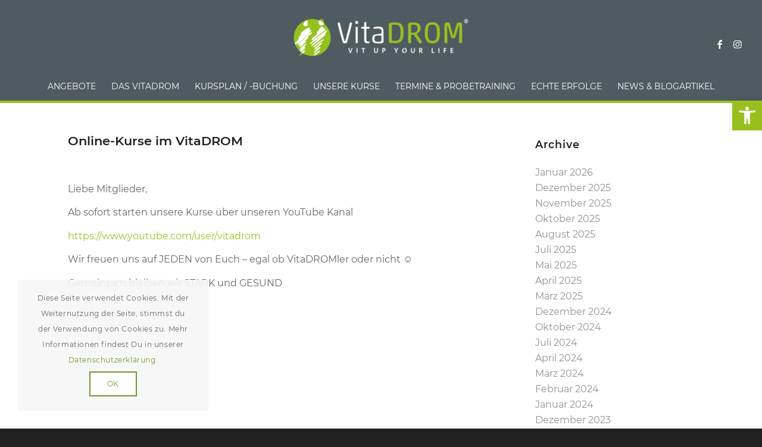

--- FILE ---
content_type: text/html; charset=UTF-8
request_url: https://www.vitadrom.de/online-kurse-im-vitadrom/
body_size: 23491
content:
<!DOCTYPE html>
<html lang="de" prefix="og: https://ogp.me/ns#" class="html_stretched responsive av-preloader-disabled  html_header_top html_logo_center html_bottom_nav_header html_menu_right html_large html_header_sticky_disabled html_header_shrinking_disabled html_header_topbar_active html_mobile_menu_tablet html_header_searchicon_disabled html_content_align_center html_header_unstick_top_disabled html_header_stretch html_minimal_header html_av-submenu-hidden html_av-submenu-display-click html_av-overlay-side html_av-overlay-side-classic html_av-submenu-clone html_entry_id_2294 av-cookies-consent-show-message-bar av-cookies-cookie-consent-enabled av-cookies-can-opt-out av-cookies-user-silent-accept avia-cookie-check-browser-settings av-no-preview av-default-lightbox html_text_menu_active av-mobile-menu-switch-default">
<head>
<meta charset="UTF-8" />
<meta name="robots" content="index, follow" />
<!-- mobile setting -->
<meta name="viewport" content="width=device-width, initial-scale=1">
<!-- Scripts/CSS and wp_head hook -->
<script type='text/javascript'>
function avia_cookie_check_sessionStorage()
{
//	FF throws error when all cookies blocked !!
var sessionBlocked = false;
try
{
var test = sessionStorage.getItem( 'aviaCookieRefused' ) != null;
}
catch(e)
{
sessionBlocked = true;
}
var aviaCookieRefused = ! sessionBlocked ? sessionStorage.getItem( 'aviaCookieRefused' ) : null;
var html = document.getElementsByTagName('html')[0];
/**
* Set a class to avoid calls to sessionStorage
*/
if( sessionBlocked || aviaCookieRefused )
{
if( html.className.indexOf('av-cookies-session-refused') < 0 )
{
html.className += ' av-cookies-session-refused';
}
}
if( sessionBlocked || aviaCookieRefused || document.cookie.match(/aviaCookieConsent/) )
{
if( html.className.indexOf('av-cookies-user-silent-accept') >= 0 )
{
html.className = html.className.replace(/\bav-cookies-user-silent-accept\b/g, '');
}
}
}
avia_cookie_check_sessionStorage();
</script>
<!-- Suchmaschinen-Optimierung durch Rank Math PRO - https://rankmath.com/ -->
<title>Online-Kurse im VitaDROM - VitaDROM</title>
<meta name="robots" content="index, follow, max-snippet:-1, max-video-preview:-1, max-image-preview:large"/>
<link rel="canonical" href="https://www.vitadrom.de/online-kurse-im-vitadrom/" />
<meta property="og:locale" content="de_DE" />
<meta property="og:type" content="article" />
<meta property="og:title" content="Online-Kurse im VitaDROM - VitaDROM" />
<meta property="og:description" content="&nbsp; Liebe Mitglieder, Ab sofort starten unsere Kurse über unseren YouTube Kanal https://www.youtube.com/user/vitadrom Wir freuen uns auf JEDEN von Euch &#8211; egal ob VitaDROMler oder nicht ☺️ Gemeinsam bleiben wir STARK und GESUND &nbsp; &nbsp;" />
<meta property="og:url" content="https://www.vitadrom.de/online-kurse-im-vitadrom/" />
<meta property="og:site_name" content="VitaDROM" />
<meta property="article:section" content="News" />
<meta property="og:updated_time" content="2021-01-25T08:56:56+01:00" />
<meta property="og:image" content="https://www.vitadrom.de/wp-content/uploads/2020/06/athletic-zone-vorschau.jpg" />
<meta property="og:image:secure_url" content="https://www.vitadrom.de/wp-content/uploads/2020/06/athletic-zone-vorschau.jpg" />
<meta property="og:image:width" content="1200" />
<meta property="og:image:height" content="800" />
<meta property="og:image:alt" content="Online-Kurse im VitaDROM" />
<meta property="og:image:type" content="image/jpeg" />
<meta property="article:published_time" content="2020-10-31T12:08:12+01:00" />
<meta property="article:modified_time" content="2021-01-25T08:56:56+01:00" />
<meta name="twitter:card" content="summary_large_image" />
<meta name="twitter:title" content="Online-Kurse im VitaDROM - VitaDROM" />
<meta name="twitter:description" content="&nbsp; Liebe Mitglieder, Ab sofort starten unsere Kurse über unseren YouTube Kanal https://www.youtube.com/user/vitadrom Wir freuen uns auf JEDEN von Euch &#8211; egal ob VitaDROMler oder nicht ☺️ Gemeinsam bleiben wir STARK und GESUND &nbsp; &nbsp;" />
<meta name="twitter:image" content="https://www.vitadrom.de/wp-content/uploads/2020/06/athletic-zone-vorschau.jpg" />
<meta name="twitter:label1" content="Verfasst von" />
<meta name="twitter:data1" content="Matheo Fink" />
<meta name="twitter:label2" content="Lesedauer" />
<meta name="twitter:data2" content="Weniger als eine Minute" />
<script type="application/ld+json" class="rank-math-schema">{"@context":"https://schema.org","@graph":[{"@type":["ExerciseGym","Organization"],"@id":"https://www.vitadrom.de/#organization","name":"vitadrom","url":"https://www.vitadrom.de","openingHours":["Monday,Tuesday,Wednesday,Thursday,Friday,Saturday,Sunday 09:00-17:00"]},{"@type":"WebSite","@id":"https://www.vitadrom.de/#website","url":"https://www.vitadrom.de","name":"vitadrom","publisher":{"@id":"https://www.vitadrom.de/#organization"},"inLanguage":"de"},{"@type":"ImageObject","@id":"https://www.vitadrom.de/wp-content/uploads/2020/06/athletic-zone-vorschau.jpg","url":"https://www.vitadrom.de/wp-content/uploads/2020/06/athletic-zone-vorschau.jpg","width":"1200","height":"800","inLanguage":"de"},{"@type":"WebPage","@id":"https://www.vitadrom.de/online-kurse-im-vitadrom/#webpage","url":"https://www.vitadrom.de/online-kurse-im-vitadrom/","name":"Online-Kurse im VitaDROM - VitaDROM","datePublished":"2020-10-31T12:08:12+01:00","dateModified":"2021-01-25T08:56:56+01:00","isPartOf":{"@id":"https://www.vitadrom.de/#website"},"primaryImageOfPage":{"@id":"https://www.vitadrom.de/wp-content/uploads/2020/06/athletic-zone-vorschau.jpg"},"inLanguage":"de"},{"@type":"Person","@id":"https://www.vitadrom.de/author/matheo/","name":"Matheo Fink","url":"https://www.vitadrom.de/author/matheo/","image":{"@type":"ImageObject","@id":"https://secure.gravatar.com/avatar/6f0205297437cd2b993d94c1e0afb1f82d8e02e64c3cb7f3ac94bf1e2abee7b5?s=96&amp;d=mm&amp;r=g","url":"https://secure.gravatar.com/avatar/6f0205297437cd2b993d94c1e0afb1f82d8e02e64c3cb7f3ac94bf1e2abee7b5?s=96&amp;d=mm&amp;r=g","caption":"Matheo Fink","inLanguage":"de"},"worksFor":{"@id":"https://www.vitadrom.de/#organization"}},{"@type":"BlogPosting","headline":"Online-Kurse im VitaDROM - VitaDROM","datePublished":"2020-10-31T12:08:12+01:00","dateModified":"2021-01-25T08:56:56+01:00","author":{"@id":"https://www.vitadrom.de/author/matheo/","name":"Matheo Fink"},"publisher":{"@id":"https://www.vitadrom.de/#organization"},"description":"Liebe Mitglieder,","name":"Online-Kurse im VitaDROM - VitaDROM","@id":"https://www.vitadrom.de/online-kurse-im-vitadrom/#richSnippet","isPartOf":{"@id":"https://www.vitadrom.de/online-kurse-im-vitadrom/#webpage"},"image":{"@id":"https://www.vitadrom.de/wp-content/uploads/2020/06/athletic-zone-vorschau.jpg"},"inLanguage":"de","mainEntityOfPage":{"@id":"https://www.vitadrom.de/online-kurse-im-vitadrom/#webpage"}}]}</script>
<!-- /Rank Math WordPress SEO Plugin -->
<link rel='dns-prefetch' href='//www.googletagmanager.com' />
<style id='wp-img-auto-sizes-contain-inline-css' type='text/css'>
img:is([sizes=auto i],[sizes^="auto," i]){contain-intrinsic-size:3000px 1500px}
/*# sourceURL=wp-img-auto-sizes-contain-inline-css */
</style>
<!-- <link rel='stylesheet' id='avia-grid-css' href='https://www.vitadrom.de/wp-content/themes/enfold/css/grid.min.css?ver=7.1.3' type='text/css' media='all' /> -->
<!-- <link rel='stylesheet' id='avia-base-css' href='https://www.vitadrom.de/wp-content/themes/enfold/css/base.min.css?ver=7.1.3' type='text/css' media='all' /> -->
<!-- <link rel='stylesheet' id='avia-layout-css' href='https://www.vitadrom.de/wp-content/themes/enfold/css/layout.min.css?ver=7.1.3' type='text/css' media='all' /> -->
<!-- <link rel='stylesheet' id='avia-module-blog-css' href='https://www.vitadrom.de/wp-content/themes/enfold/config-templatebuilder/avia-shortcodes/blog/blog.min.css?ver=7.1.3' type='text/css' media='all' /> -->
<!-- <link rel='stylesheet' id='avia-module-postslider-css' href='https://www.vitadrom.de/wp-content/themes/enfold/config-templatebuilder/avia-shortcodes/postslider/postslider.min.css?ver=7.1.3' type='text/css' media='all' /> -->
<!-- <link rel='stylesheet' id='avia-module-button-css' href='https://www.vitadrom.de/wp-content/themes/enfold/config-templatebuilder/avia-shortcodes/buttons/buttons.min.css?ver=7.1.3' type='text/css' media='all' /> -->
<!-- <link rel='stylesheet' id='avia-module-button-fullwidth-css' href='https://www.vitadrom.de/wp-content/themes/enfold/config-templatebuilder/avia-shortcodes/buttons_fullwidth/buttons_fullwidth.min.css?ver=7.1.3' type='text/css' media='all' /> -->
<!-- <link rel='stylesheet' id='avia-module-comments-css' href='https://www.vitadrom.de/wp-content/themes/enfold/config-templatebuilder/avia-shortcodes/comments/comments.min.css?ver=7.1.3' type='text/css' media='all' /> -->
<!-- <link rel='stylesheet' id='avia-module-contact-css' href='https://www.vitadrom.de/wp-content/themes/enfold/config-templatebuilder/avia-shortcodes/contact/contact.min.css?ver=7.1.3' type='text/css' media='all' /> -->
<!-- <link rel='stylesheet' id='avia-module-slideshow-css' href='https://www.vitadrom.de/wp-content/themes/enfold/config-templatebuilder/avia-shortcodes/slideshow/slideshow.min.css?ver=7.1.3' type='text/css' media='all' /> -->
<!-- <link rel='stylesheet' id='avia-module-gallery-css' href='https://www.vitadrom.de/wp-content/themes/enfold/config-templatebuilder/avia-shortcodes/gallery/gallery.min.css?ver=7.1.3' type='text/css' media='all' /> -->
<!-- <link rel='stylesheet' id='avia-module-gridrow-css' href='https://www.vitadrom.de/wp-content/themes/enfold/config-templatebuilder/avia-shortcodes/grid_row/grid_row.min.css?ver=7.1.3' type='text/css' media='all' /> -->
<!-- <link rel='stylesheet' id='avia-module-heading-css' href='https://www.vitadrom.de/wp-content/themes/enfold/config-templatebuilder/avia-shortcodes/heading/heading.min.css?ver=7.1.3' type='text/css' media='all' /> -->
<!-- <link rel='stylesheet' id='avia-module-hr-css' href='https://www.vitadrom.de/wp-content/themes/enfold/config-templatebuilder/avia-shortcodes/hr/hr.min.css?ver=7.1.3' type='text/css' media='all' /> -->
<!-- <link rel='stylesheet' id='avia-module-icon-css' href='https://www.vitadrom.de/wp-content/themes/enfold/config-templatebuilder/avia-shortcodes/icon/icon.min.css?ver=7.1.3' type='text/css' media='all' /> -->
<!-- <link rel='stylesheet' id='avia-module-iconbox-css' href='https://www.vitadrom.de/wp-content/themes/enfold/config-templatebuilder/avia-shortcodes/iconbox/iconbox.min.css?ver=7.1.3' type='text/css' media='all' /> -->
<!-- <link rel='stylesheet' id='avia-module-iconlist-css' href='https://www.vitadrom.de/wp-content/themes/enfold/config-templatebuilder/avia-shortcodes/iconlist/iconlist.min.css?ver=7.1.3' type='text/css' media='all' /> -->
<!-- <link rel='stylesheet' id='avia-module-image-css' href='https://www.vitadrom.de/wp-content/themes/enfold/config-templatebuilder/avia-shortcodes/image/image.min.css?ver=7.1.3' type='text/css' media='all' /> -->
<!-- <link rel='stylesheet' id='avia-module-masonry-css' href='https://www.vitadrom.de/wp-content/themes/enfold/config-templatebuilder/avia-shortcodes/masonry_entries/masonry_entries.min.css?ver=7.1.3' type='text/css' media='all' /> -->
<!-- <link rel='stylesheet' id='avia-siteloader-css' href='https://www.vitadrom.de/wp-content/themes/enfold/css/avia-snippet-site-preloader.min.css?ver=7.1.3' type='text/css' media='all' /> -->
<!-- <link rel='stylesheet' id='avia-module-numbers-css' href='https://www.vitadrom.de/wp-content/themes/enfold/config-templatebuilder/avia-shortcodes/numbers/numbers.min.css?ver=7.1.3' type='text/css' media='all' /> -->
<!-- <link rel='stylesheet' id='avia-module-slideshow-fullsize-css' href='https://www.vitadrom.de/wp-content/themes/enfold/config-templatebuilder/avia-shortcodes/slideshow_fullsize/slideshow_fullsize.min.css?ver=7.1.3' type='text/css' media='all' /> -->
<!-- <link rel='stylesheet' id='avia-module-social-css' href='https://www.vitadrom.de/wp-content/themes/enfold/config-templatebuilder/avia-shortcodes/social_share/social_share.min.css?ver=7.1.3' type='text/css' media='all' /> -->
<!-- <link rel='stylesheet' id='avia-module-table-css' href='https://www.vitadrom.de/wp-content/themes/enfold/config-templatebuilder/avia-shortcodes/table/table.min.css?ver=7.1.3' type='text/css' media='all' /> -->
<!-- <link rel='stylesheet' id='avia-module-tabs-css' href='https://www.vitadrom.de/wp-content/themes/enfold/config-templatebuilder/avia-shortcodes/tabs/tabs.min.css?ver=7.1.3' type='text/css' media='all' /> -->
<!-- <link rel='stylesheet' id='avia-module-team-css' href='https://www.vitadrom.de/wp-content/themes/enfold/config-templatebuilder/avia-shortcodes/team/team.min.css?ver=7.1.3' type='text/css' media='all' /> -->
<!-- <link rel='stylesheet' id='avia-module-testimonials-css' href='https://www.vitadrom.de/wp-content/themes/enfold/config-templatebuilder/avia-shortcodes/testimonials/testimonials.min.css?ver=7.1.3' type='text/css' media='all' /> -->
<!-- <link rel='stylesheet' id='avia-module-video-css' href='https://www.vitadrom.de/wp-content/themes/enfold/config-templatebuilder/avia-shortcodes/video/video.min.css?ver=7.1.3' type='text/css' media='all' /> -->
<link rel="stylesheet" type="text/css" href="//www.vitadrom.de/wp-content/cache/wpfc-minified/1erzwezj/dn9m8.css" media="all"/>
<style id='wp-block-library-inline-css' type='text/css'>
:root{--wp-block-synced-color:#7a00df;--wp-block-synced-color--rgb:122,0,223;--wp-bound-block-color:var(--wp-block-synced-color);--wp-editor-canvas-background:#ddd;--wp-admin-theme-color:#007cba;--wp-admin-theme-color--rgb:0,124,186;--wp-admin-theme-color-darker-10:#006ba1;--wp-admin-theme-color-darker-10--rgb:0,107,160.5;--wp-admin-theme-color-darker-20:#005a87;--wp-admin-theme-color-darker-20--rgb:0,90,135;--wp-admin-border-width-focus:2px}@media (min-resolution:192dpi){:root{--wp-admin-border-width-focus:1.5px}}.wp-element-button{cursor:pointer}:root .has-very-light-gray-background-color{background-color:#eee}:root .has-very-dark-gray-background-color{background-color:#313131}:root .has-very-light-gray-color{color:#eee}:root .has-very-dark-gray-color{color:#313131}:root .has-vivid-green-cyan-to-vivid-cyan-blue-gradient-background{background:linear-gradient(135deg,#00d084,#0693e3)}:root .has-purple-crush-gradient-background{background:linear-gradient(135deg,#34e2e4,#4721fb 50%,#ab1dfe)}:root .has-hazy-dawn-gradient-background{background:linear-gradient(135deg,#faaca8,#dad0ec)}:root .has-subdued-olive-gradient-background{background:linear-gradient(135deg,#fafae1,#67a671)}:root .has-atomic-cream-gradient-background{background:linear-gradient(135deg,#fdd79a,#004a59)}:root .has-nightshade-gradient-background{background:linear-gradient(135deg,#330968,#31cdcf)}:root .has-midnight-gradient-background{background:linear-gradient(135deg,#020381,#2874fc)}:root{--wp--preset--font-size--normal:16px;--wp--preset--font-size--huge:42px}.has-regular-font-size{font-size:1em}.has-larger-font-size{font-size:2.625em}.has-normal-font-size{font-size:var(--wp--preset--font-size--normal)}.has-huge-font-size{font-size:var(--wp--preset--font-size--huge)}.has-text-align-center{text-align:center}.has-text-align-left{text-align:left}.has-text-align-right{text-align:right}.has-fit-text{white-space:nowrap!important}#end-resizable-editor-section{display:none}.aligncenter{clear:both}.items-justified-left{justify-content:flex-start}.items-justified-center{justify-content:center}.items-justified-right{justify-content:flex-end}.items-justified-space-between{justify-content:space-between}.screen-reader-text{border:0;clip-path:inset(50%);height:1px;margin:-1px;overflow:hidden;padding:0;position:absolute;width:1px;word-wrap:normal!important}.screen-reader-text:focus{background-color:#ddd;clip-path:none;color:#444;display:block;font-size:1em;height:auto;left:5px;line-height:normal;padding:15px 23px 14px;text-decoration:none;top:5px;width:auto;z-index:100000}html :where(.has-border-color){border-style:solid}html :where([style*=border-top-color]){border-top-style:solid}html :where([style*=border-right-color]){border-right-style:solid}html :where([style*=border-bottom-color]){border-bottom-style:solid}html :where([style*=border-left-color]){border-left-style:solid}html :where([style*=border-width]){border-style:solid}html :where([style*=border-top-width]){border-top-style:solid}html :where([style*=border-right-width]){border-right-style:solid}html :where([style*=border-bottom-width]){border-bottom-style:solid}html :where([style*=border-left-width]){border-left-style:solid}html :where(img[class*=wp-image-]){height:auto;max-width:100%}:where(figure){margin:0 0 1em}html :where(.is-position-sticky){--wp-admin--admin-bar--position-offset:var(--wp-admin--admin-bar--height,0px)}@media screen and (max-width:600px){html :where(.is-position-sticky){--wp-admin--admin-bar--position-offset:0px}}
/*# sourceURL=wp-block-library-inline-css */
</style><style id='global-styles-inline-css' type='text/css'>
:root{--wp--preset--aspect-ratio--square: 1;--wp--preset--aspect-ratio--4-3: 4/3;--wp--preset--aspect-ratio--3-4: 3/4;--wp--preset--aspect-ratio--3-2: 3/2;--wp--preset--aspect-ratio--2-3: 2/3;--wp--preset--aspect-ratio--16-9: 16/9;--wp--preset--aspect-ratio--9-16: 9/16;--wp--preset--color--black: #000000;--wp--preset--color--cyan-bluish-gray: #abb8c3;--wp--preset--color--white: #ffffff;--wp--preset--color--pale-pink: #f78da7;--wp--preset--color--vivid-red: #cf2e2e;--wp--preset--color--luminous-vivid-orange: #ff6900;--wp--preset--color--luminous-vivid-amber: #fcb900;--wp--preset--color--light-green-cyan: #7bdcb5;--wp--preset--color--vivid-green-cyan: #00d084;--wp--preset--color--pale-cyan-blue: #8ed1fc;--wp--preset--color--vivid-cyan-blue: #0693e3;--wp--preset--color--vivid-purple: #9b51e0;--wp--preset--color--metallic-red: #b02b2c;--wp--preset--color--maximum-yellow-red: #edae44;--wp--preset--color--yellow-sun: #eeee22;--wp--preset--color--palm-leaf: #83a846;--wp--preset--color--aero: #7bb0e7;--wp--preset--color--old-lavender: #745f7e;--wp--preset--color--steel-teal: #5f8789;--wp--preset--color--raspberry-pink: #d65799;--wp--preset--color--medium-turquoise: #4ecac2;--wp--preset--gradient--vivid-cyan-blue-to-vivid-purple: linear-gradient(135deg,rgb(6,147,227) 0%,rgb(155,81,224) 100%);--wp--preset--gradient--light-green-cyan-to-vivid-green-cyan: linear-gradient(135deg,rgb(122,220,180) 0%,rgb(0,208,130) 100%);--wp--preset--gradient--luminous-vivid-amber-to-luminous-vivid-orange: linear-gradient(135deg,rgb(252,185,0) 0%,rgb(255,105,0) 100%);--wp--preset--gradient--luminous-vivid-orange-to-vivid-red: linear-gradient(135deg,rgb(255,105,0) 0%,rgb(207,46,46) 100%);--wp--preset--gradient--very-light-gray-to-cyan-bluish-gray: linear-gradient(135deg,rgb(238,238,238) 0%,rgb(169,184,195) 100%);--wp--preset--gradient--cool-to-warm-spectrum: linear-gradient(135deg,rgb(74,234,220) 0%,rgb(151,120,209) 20%,rgb(207,42,186) 40%,rgb(238,44,130) 60%,rgb(251,105,98) 80%,rgb(254,248,76) 100%);--wp--preset--gradient--blush-light-purple: linear-gradient(135deg,rgb(255,206,236) 0%,rgb(152,150,240) 100%);--wp--preset--gradient--blush-bordeaux: linear-gradient(135deg,rgb(254,205,165) 0%,rgb(254,45,45) 50%,rgb(107,0,62) 100%);--wp--preset--gradient--luminous-dusk: linear-gradient(135deg,rgb(255,203,112) 0%,rgb(199,81,192) 50%,rgb(65,88,208) 100%);--wp--preset--gradient--pale-ocean: linear-gradient(135deg,rgb(255,245,203) 0%,rgb(182,227,212) 50%,rgb(51,167,181) 100%);--wp--preset--gradient--electric-grass: linear-gradient(135deg,rgb(202,248,128) 0%,rgb(113,206,126) 100%);--wp--preset--gradient--midnight: linear-gradient(135deg,rgb(2,3,129) 0%,rgb(40,116,252) 100%);--wp--preset--font-size--small: 1rem;--wp--preset--font-size--medium: 1.125rem;--wp--preset--font-size--large: 1.75rem;--wp--preset--font-size--x-large: clamp(1.75rem, 3vw, 2.25rem);--wp--preset--spacing--20: 0.44rem;--wp--preset--spacing--30: 0.67rem;--wp--preset--spacing--40: 1rem;--wp--preset--spacing--50: 1.5rem;--wp--preset--spacing--60: 2.25rem;--wp--preset--spacing--70: 3.38rem;--wp--preset--spacing--80: 5.06rem;--wp--preset--shadow--natural: 6px 6px 9px rgba(0, 0, 0, 0.2);--wp--preset--shadow--deep: 12px 12px 50px rgba(0, 0, 0, 0.4);--wp--preset--shadow--sharp: 6px 6px 0px rgba(0, 0, 0, 0.2);--wp--preset--shadow--outlined: 6px 6px 0px -3px rgb(255, 255, 255), 6px 6px rgb(0, 0, 0);--wp--preset--shadow--crisp: 6px 6px 0px rgb(0, 0, 0);}:root { --wp--style--global--content-size: 800px;--wp--style--global--wide-size: 1130px; }:where(body) { margin: 0; }.wp-site-blocks > .alignleft { float: left; margin-right: 2em; }.wp-site-blocks > .alignright { float: right; margin-left: 2em; }.wp-site-blocks > .aligncenter { justify-content: center; margin-left: auto; margin-right: auto; }:where(.is-layout-flex){gap: 0.5em;}:where(.is-layout-grid){gap: 0.5em;}.is-layout-flow > .alignleft{float: left;margin-inline-start: 0;margin-inline-end: 2em;}.is-layout-flow > .alignright{float: right;margin-inline-start: 2em;margin-inline-end: 0;}.is-layout-flow > .aligncenter{margin-left: auto !important;margin-right: auto !important;}.is-layout-constrained > .alignleft{float: left;margin-inline-start: 0;margin-inline-end: 2em;}.is-layout-constrained > .alignright{float: right;margin-inline-start: 2em;margin-inline-end: 0;}.is-layout-constrained > .aligncenter{margin-left: auto !important;margin-right: auto !important;}.is-layout-constrained > :where(:not(.alignleft):not(.alignright):not(.alignfull)){max-width: var(--wp--style--global--content-size);margin-left: auto !important;margin-right: auto !important;}.is-layout-constrained > .alignwide{max-width: var(--wp--style--global--wide-size);}body .is-layout-flex{display: flex;}.is-layout-flex{flex-wrap: wrap;align-items: center;}.is-layout-flex > :is(*, div){margin: 0;}body .is-layout-grid{display: grid;}.is-layout-grid > :is(*, div){margin: 0;}body{padding-top: 0px;padding-right: 0px;padding-bottom: 0px;padding-left: 0px;}a:where(:not(.wp-element-button)){text-decoration: underline;}:root :where(.wp-element-button, .wp-block-button__link){background-color: #32373c;border-width: 0;color: #fff;font-family: inherit;font-size: inherit;font-style: inherit;font-weight: inherit;letter-spacing: inherit;line-height: inherit;padding-top: calc(0.667em + 2px);padding-right: calc(1.333em + 2px);padding-bottom: calc(0.667em + 2px);padding-left: calc(1.333em + 2px);text-decoration: none;text-transform: inherit;}.has-black-color{color: var(--wp--preset--color--black) !important;}.has-cyan-bluish-gray-color{color: var(--wp--preset--color--cyan-bluish-gray) !important;}.has-white-color{color: var(--wp--preset--color--white) !important;}.has-pale-pink-color{color: var(--wp--preset--color--pale-pink) !important;}.has-vivid-red-color{color: var(--wp--preset--color--vivid-red) !important;}.has-luminous-vivid-orange-color{color: var(--wp--preset--color--luminous-vivid-orange) !important;}.has-luminous-vivid-amber-color{color: var(--wp--preset--color--luminous-vivid-amber) !important;}.has-light-green-cyan-color{color: var(--wp--preset--color--light-green-cyan) !important;}.has-vivid-green-cyan-color{color: var(--wp--preset--color--vivid-green-cyan) !important;}.has-pale-cyan-blue-color{color: var(--wp--preset--color--pale-cyan-blue) !important;}.has-vivid-cyan-blue-color{color: var(--wp--preset--color--vivid-cyan-blue) !important;}.has-vivid-purple-color{color: var(--wp--preset--color--vivid-purple) !important;}.has-metallic-red-color{color: var(--wp--preset--color--metallic-red) !important;}.has-maximum-yellow-red-color{color: var(--wp--preset--color--maximum-yellow-red) !important;}.has-yellow-sun-color{color: var(--wp--preset--color--yellow-sun) !important;}.has-palm-leaf-color{color: var(--wp--preset--color--palm-leaf) !important;}.has-aero-color{color: var(--wp--preset--color--aero) !important;}.has-old-lavender-color{color: var(--wp--preset--color--old-lavender) !important;}.has-steel-teal-color{color: var(--wp--preset--color--steel-teal) !important;}.has-raspberry-pink-color{color: var(--wp--preset--color--raspberry-pink) !important;}.has-medium-turquoise-color{color: var(--wp--preset--color--medium-turquoise) !important;}.has-black-background-color{background-color: var(--wp--preset--color--black) !important;}.has-cyan-bluish-gray-background-color{background-color: var(--wp--preset--color--cyan-bluish-gray) !important;}.has-white-background-color{background-color: var(--wp--preset--color--white) !important;}.has-pale-pink-background-color{background-color: var(--wp--preset--color--pale-pink) !important;}.has-vivid-red-background-color{background-color: var(--wp--preset--color--vivid-red) !important;}.has-luminous-vivid-orange-background-color{background-color: var(--wp--preset--color--luminous-vivid-orange) !important;}.has-luminous-vivid-amber-background-color{background-color: var(--wp--preset--color--luminous-vivid-amber) !important;}.has-light-green-cyan-background-color{background-color: var(--wp--preset--color--light-green-cyan) !important;}.has-vivid-green-cyan-background-color{background-color: var(--wp--preset--color--vivid-green-cyan) !important;}.has-pale-cyan-blue-background-color{background-color: var(--wp--preset--color--pale-cyan-blue) !important;}.has-vivid-cyan-blue-background-color{background-color: var(--wp--preset--color--vivid-cyan-blue) !important;}.has-vivid-purple-background-color{background-color: var(--wp--preset--color--vivid-purple) !important;}.has-metallic-red-background-color{background-color: var(--wp--preset--color--metallic-red) !important;}.has-maximum-yellow-red-background-color{background-color: var(--wp--preset--color--maximum-yellow-red) !important;}.has-yellow-sun-background-color{background-color: var(--wp--preset--color--yellow-sun) !important;}.has-palm-leaf-background-color{background-color: var(--wp--preset--color--palm-leaf) !important;}.has-aero-background-color{background-color: var(--wp--preset--color--aero) !important;}.has-old-lavender-background-color{background-color: var(--wp--preset--color--old-lavender) !important;}.has-steel-teal-background-color{background-color: var(--wp--preset--color--steel-teal) !important;}.has-raspberry-pink-background-color{background-color: var(--wp--preset--color--raspberry-pink) !important;}.has-medium-turquoise-background-color{background-color: var(--wp--preset--color--medium-turquoise) !important;}.has-black-border-color{border-color: var(--wp--preset--color--black) !important;}.has-cyan-bluish-gray-border-color{border-color: var(--wp--preset--color--cyan-bluish-gray) !important;}.has-white-border-color{border-color: var(--wp--preset--color--white) !important;}.has-pale-pink-border-color{border-color: var(--wp--preset--color--pale-pink) !important;}.has-vivid-red-border-color{border-color: var(--wp--preset--color--vivid-red) !important;}.has-luminous-vivid-orange-border-color{border-color: var(--wp--preset--color--luminous-vivid-orange) !important;}.has-luminous-vivid-amber-border-color{border-color: var(--wp--preset--color--luminous-vivid-amber) !important;}.has-light-green-cyan-border-color{border-color: var(--wp--preset--color--light-green-cyan) !important;}.has-vivid-green-cyan-border-color{border-color: var(--wp--preset--color--vivid-green-cyan) !important;}.has-pale-cyan-blue-border-color{border-color: var(--wp--preset--color--pale-cyan-blue) !important;}.has-vivid-cyan-blue-border-color{border-color: var(--wp--preset--color--vivid-cyan-blue) !important;}.has-vivid-purple-border-color{border-color: var(--wp--preset--color--vivid-purple) !important;}.has-metallic-red-border-color{border-color: var(--wp--preset--color--metallic-red) !important;}.has-maximum-yellow-red-border-color{border-color: var(--wp--preset--color--maximum-yellow-red) !important;}.has-yellow-sun-border-color{border-color: var(--wp--preset--color--yellow-sun) !important;}.has-palm-leaf-border-color{border-color: var(--wp--preset--color--palm-leaf) !important;}.has-aero-border-color{border-color: var(--wp--preset--color--aero) !important;}.has-old-lavender-border-color{border-color: var(--wp--preset--color--old-lavender) !important;}.has-steel-teal-border-color{border-color: var(--wp--preset--color--steel-teal) !important;}.has-raspberry-pink-border-color{border-color: var(--wp--preset--color--raspberry-pink) !important;}.has-medium-turquoise-border-color{border-color: var(--wp--preset--color--medium-turquoise) !important;}.has-vivid-cyan-blue-to-vivid-purple-gradient-background{background: var(--wp--preset--gradient--vivid-cyan-blue-to-vivid-purple) !important;}.has-light-green-cyan-to-vivid-green-cyan-gradient-background{background: var(--wp--preset--gradient--light-green-cyan-to-vivid-green-cyan) !important;}.has-luminous-vivid-amber-to-luminous-vivid-orange-gradient-background{background: var(--wp--preset--gradient--luminous-vivid-amber-to-luminous-vivid-orange) !important;}.has-luminous-vivid-orange-to-vivid-red-gradient-background{background: var(--wp--preset--gradient--luminous-vivid-orange-to-vivid-red) !important;}.has-very-light-gray-to-cyan-bluish-gray-gradient-background{background: var(--wp--preset--gradient--very-light-gray-to-cyan-bluish-gray) !important;}.has-cool-to-warm-spectrum-gradient-background{background: var(--wp--preset--gradient--cool-to-warm-spectrum) !important;}.has-blush-light-purple-gradient-background{background: var(--wp--preset--gradient--blush-light-purple) !important;}.has-blush-bordeaux-gradient-background{background: var(--wp--preset--gradient--blush-bordeaux) !important;}.has-luminous-dusk-gradient-background{background: var(--wp--preset--gradient--luminous-dusk) !important;}.has-pale-ocean-gradient-background{background: var(--wp--preset--gradient--pale-ocean) !important;}.has-electric-grass-gradient-background{background: var(--wp--preset--gradient--electric-grass) !important;}.has-midnight-gradient-background{background: var(--wp--preset--gradient--midnight) !important;}.has-small-font-size{font-size: var(--wp--preset--font-size--small) !important;}.has-medium-font-size{font-size: var(--wp--preset--font-size--medium) !important;}.has-large-font-size{font-size: var(--wp--preset--font-size--large) !important;}.has-x-large-font-size{font-size: var(--wp--preset--font-size--x-large) !important;}
/*# sourceURL=global-styles-inline-css */
</style>
<!-- <link rel='stylesheet' id='avia-scs-css' href='https://www.vitadrom.de/wp-content/themes/enfold/css/shortcodes.min.css?ver=7.1.3' type='text/css' media='all' /> -->
<!-- <link rel='stylesheet' id='avia-fold-unfold-css' href='https://www.vitadrom.de/wp-content/themes/enfold/css/avia-snippet-fold-unfold.min.css?ver=7.1.3' type='text/css' media='all' /> -->
<link rel="stylesheet" type="text/css" href="//www.vitadrom.de/wp-content/cache/wpfc-minified/dg3netgn/bglh0.css" media="all"/>
<!-- <link rel='stylesheet' id='avia-popup-css-css' href='https://www.vitadrom.de/wp-content/themes/enfold/js/aviapopup/magnific-popup.min.css?ver=7.1.3' type='text/css' media='screen' /> -->
<!-- <link rel='stylesheet' id='avia-lightbox-css' href='https://www.vitadrom.de/wp-content/themes/enfold/css/avia-snippet-lightbox.min.css?ver=7.1.3' type='text/css' media='screen' /> -->
<!-- <link rel='stylesheet' id='avia-widget-css-css' href='https://www.vitadrom.de/wp-content/themes/enfold/css/avia-snippet-widget.min.css?ver=7.1.3' type='text/css' media='screen' /> -->
<link rel="stylesheet" type="text/css" href="//www.vitadrom.de/wp-content/cache/wpfc-minified/8ud9ojc2/bglh0.css" media="screen"/>
<!-- <link rel='stylesheet' id='avia-dynamic-css' href='https://www.vitadrom.de/wp-content/uploads/dynamic_avia/enfold_child.css?ver=6965b5f379391' type='text/css' media='all' /> -->
<!-- <link rel='stylesheet' id='avia-custom-css' href='https://www.vitadrom.de/wp-content/themes/enfold/css/custom.css?ver=7.1.3' type='text/css' media='all' /> -->
<!-- <link rel='stylesheet' id='avia-style-css' href='https://www.vitadrom.de/wp-content/themes/enfold-child/style.css?ver=7.1.3' type='text/css' media='all' /> -->
<!-- <link rel='stylesheet' id='pojo-a11y-css' href='https://www.vitadrom.de/wp-content/plugins/cs-pojo-accessibility/assets/css/style.min.css?ver=1.0.0' type='text/css' media='all' /> -->
<link rel="stylesheet" type="text/css" href="//www.vitadrom.de/wp-content/cache/wpfc-minified/8u4exfws/bglh0.css" media="all"/>
<!-- <link rel='stylesheet' id='avia-cookie-css-css' href='https://www.vitadrom.de/wp-content/themes/enfold/css/avia-snippet-cookieconsent.css?ver=7.1.3' type='text/css' media='screen' /> -->
<link rel="stylesheet" type="text/css" href="//www.vitadrom.de/wp-content/cache/wpfc-minified/ln81m9zm/bglh0.css" media="screen"/>
<script type="text/javascript" src="https://www.vitadrom.de/wp-includes/js/jquery/jquery.min.js?ver=3.7.1" id="jquery-core-js"></script>
<script type="text/javascript" src="https://www.vitadrom.de/wp-content/themes/enfold/js/avia-js.min.js?ver=7.1.3" id="avia-js-js"></script>
<script type="text/javascript" src="https://www.vitadrom.de/wp-content/themes/enfold/js/avia-compat.min.js?ver=7.1.3" id="avia-compat-js"></script>
<!-- Google Tag (gtac.js) durch Site-Kit hinzugefügt -->
<!-- Von Site Kit hinzugefügtes Google-Analytics-Snippet -->
<script type="text/javascript" src="https://www.googletagmanager.com/gtag/js?id=G-3G1ZHKBX6R" id="google_gtagjs-js" async></script>
<script type="text/javascript" id="google_gtagjs-js-after">
/* <![CDATA[ */
window.dataLayer = window.dataLayer || [];function gtag(){dataLayer.push(arguments);}
gtag("set","linker",{"domains":["www.vitadrom.de"]});
gtag("js", new Date());
gtag("set", "developer_id.dZTNiMT", true);
gtag("config", "G-3G1ZHKBX6R");
//# sourceURL=google_gtagjs-js-after
/* ]]> */
</script>
<link rel='shortlink' href='https://www.vitadrom.de/?p=2294' />
<script type="text/javascript">if(!window._buttonizer) { window._buttonizer = {}; };var _buttonizer_page_data = {"language":"de"};window._buttonizer.data = { ..._buttonizer_page_data, ...window._buttonizer.data };</script><meta name="generator" content="Site Kit by Google 1.170.0" /> <style> #h5vpQuickPlayer { width: 100%; max-width: 100%; margin: 0 auto; } </style> <meta name="ti-site-data" content="[base64]" />
<link rel="icon" href="https://www.vitadrom.de/wp-content/uploads/2020/06/vitadrom_favicon.png" type="image/png">
<!--[if lt IE 9]><script src="https://www.vitadrom.de/wp-content/themes/enfold/js/html5shiv.js"></script><![endif]--><style type="text/css">
#pojo-a11y-toolbar .pojo-a11y-toolbar-toggle a{ background-color: #97c01e;	color: #ffffff;}
#pojo-a11y-toolbar .pojo-a11y-toolbar-overlay, #pojo-a11y-toolbar .pojo-a11y-toolbar-overlay ul.pojo-a11y-toolbar-items.pojo-a11y-links{ border-color: #97c01e;}
body.pojo-a11y-focusable a:focus{ outline-style: solid !important;	outline-width: 1px !important;	outline-color: #FF0000 !important;}
#pojo-a11y-toolbar{ top: 169px !important;}
#pojo-a11y-toolbar .pojo-a11y-toolbar-overlay{ background-color: #ffffff;}
#pojo-a11y-toolbar .pojo-a11y-toolbar-overlay ul.pojo-a11y-toolbar-items li.pojo-a11y-toolbar-item a, #pojo-a11y-toolbar .pojo-a11y-toolbar-overlay p.pojo-a11y-toolbar-title{ color: #333333;}
#pojo-a11y-toolbar .pojo-a11y-toolbar-overlay ul.pojo-a11y-toolbar-items li.pojo-a11y-toolbar-item a.active{ background-color: #4f5b61;	color: #ffffff;}
@media (max-width: 767px) { #pojo-a11y-toolbar { top: 109px !important; } }</style><!-- Matomo -->
<script type="text/javascript">
var _paq = window._paq = window._paq || [];
/* tracker methods like "setCustomDimension" should be called before "trackPageView" */
_paq.push(['trackPageView']);
_paq.push(['trackAllContentImpressions']);
_paq.push(['enableLinkTracking']);
(function() {
var u="https://tracking.clicksports.de/";
_paq.push(['setTrackerUrl', u+'piwik.php']);
_paq.push(['setSiteId', '44']);
var d=document, g=d.createElement('script'), s=d.getElementsByTagName('script')[0];
g.type='text/javascript'; g.async=true; g.src=u+'piwik.js'; s.parentNode.insertBefore(g,s);
})();
</script>
<!-- End Matomo Code -->
<!-- Facebook Pixel Code -->
<script>
var aepc_pixel = {"pixel_id":"459430655001338","user":{},"enable_advanced_events":"yes","fire_delay":"0","can_use_sku":"yes"},
aepc_pixel_args = [],
aepc_extend_args = function( args ) {
if ( typeof args === 'undefined' ) {
args = {};
}
for(var key in aepc_pixel_args)
args[key] = aepc_pixel_args[key];
return args;
};
// Extend args
if ( 'yes' === aepc_pixel.enable_advanced_events ) {
aepc_pixel_args.userAgent = navigator.userAgent;
aepc_pixel_args.language = navigator.language;
if ( document.referrer.indexOf( document.domain ) < 0 ) {
aepc_pixel_args.referrer = document.referrer;
}
}
!function(f,b,e,v,n,t,s){if(f.fbq)return;n=f.fbq=function(){n.callMethod?
n.callMethod.apply(n,arguments):n.queue.push(arguments)};if(!f._fbq)f._fbq=n;
n.push=n;n.loaded=!0;n.version='2.0';n.agent='dvpixelcaffeinewordpress';n.queue=[];t=b.createElement(e);t.async=!0;
t.src=v;s=b.getElementsByTagName(e)[0];s.parentNode.insertBefore(t,s)}(window,
document,'script','https://connect.facebook.net/en_US/fbevents.js');
fbq('init', aepc_pixel.pixel_id, aepc_pixel.user);
setTimeout( function() {
fbq('track', "PageView", aepc_pixel_args);
}, aepc_pixel.fire_delay * 1000 );
</script>
<!-- End Facebook Pixel Code -->
<style type="text/css" id="wp-custom-css">
.hideblock { display: none !important; }
.first-table-item {
font-size: 150%;
font-weight: 
;
}
.kryo .pricing-table li.avia-pricing-row, .kryo .pricing-table li.avia-heading-row, .kryo .pricing-table li.avia-pricing-row .pricing-extra {
background-color: #a1d9eb;
color: #ffffff;
border-color: #a1d9eb;
}
.kryo .pricing-table li.avia-heading-row, .kryo .pricing-table li.avia-heading-row .pricing-extra {
background-color: #67aec5;
color: #ffffff;
border-color: #e4f3f8;
}
.kryo ::selection {
background-color: #baffff;
color: #dfe9ec;
}
iframe{
max-width: 99%;
}		</style>
<style type="text/css">
@font-face {font-family: 'entypo-fontello-enfold'; font-weight: normal; font-style: normal; font-display: auto;
src: url('https://www.vitadrom.de/wp-content/themes/enfold/config-templatebuilder/avia-template-builder/assets/fonts/entypo-fontello-enfold/entypo-fontello-enfold.woff2') format('woff2'),
url('https://www.vitadrom.de/wp-content/themes/enfold/config-templatebuilder/avia-template-builder/assets/fonts/entypo-fontello-enfold/entypo-fontello-enfold.woff') format('woff'),
url('https://www.vitadrom.de/wp-content/themes/enfold/config-templatebuilder/avia-template-builder/assets/fonts/entypo-fontello-enfold/entypo-fontello-enfold.ttf') format('truetype'),
url('https://www.vitadrom.de/wp-content/themes/enfold/config-templatebuilder/avia-template-builder/assets/fonts/entypo-fontello-enfold/entypo-fontello-enfold.svg#entypo-fontello-enfold') format('svg'),
url('https://www.vitadrom.de/wp-content/themes/enfold/config-templatebuilder/avia-template-builder/assets/fonts/entypo-fontello-enfold/entypo-fontello-enfold.eot'),
url('https://www.vitadrom.de/wp-content/themes/enfold/config-templatebuilder/avia-template-builder/assets/fonts/entypo-fontello-enfold/entypo-fontello-enfold.eot?#iefix') format('embedded-opentype');
}
#top .avia-font-entypo-fontello-enfold, body .avia-font-entypo-fontello-enfold, html body [data-av_iconfont='entypo-fontello-enfold']:before{ font-family: 'entypo-fontello-enfold'; }
@font-face {font-family: 'entypo-fontello'; font-weight: normal; font-style: normal; font-display: auto;
src: url('https://www.vitadrom.de/wp-content/themes/enfold/config-templatebuilder/avia-template-builder/assets/fonts/entypo-fontello/entypo-fontello.woff2') format('woff2'),
url('https://www.vitadrom.de/wp-content/themes/enfold/config-templatebuilder/avia-template-builder/assets/fonts/entypo-fontello/entypo-fontello.woff') format('woff'),
url('https://www.vitadrom.de/wp-content/themes/enfold/config-templatebuilder/avia-template-builder/assets/fonts/entypo-fontello/entypo-fontello.ttf') format('truetype'),
url('https://www.vitadrom.de/wp-content/themes/enfold/config-templatebuilder/avia-template-builder/assets/fonts/entypo-fontello/entypo-fontello.svg#entypo-fontello') format('svg'),
url('https://www.vitadrom.de/wp-content/themes/enfold/config-templatebuilder/avia-template-builder/assets/fonts/entypo-fontello/entypo-fontello.eot'),
url('https://www.vitadrom.de/wp-content/themes/enfold/config-templatebuilder/avia-template-builder/assets/fonts/entypo-fontello/entypo-fontello.eot?#iefix') format('embedded-opentype');
}
#top .avia-font-entypo-fontello, body .avia-font-entypo-fontello, html body [data-av_iconfont='entypo-fontello']:before{ font-family: 'entypo-fontello'; }
@font-face {font-family: 'medical'; font-weight: normal; font-style: normal; font-display: auto;
src: url('https://www.vitadrom.de/wp-content/uploads/avia_fonts/medical/medical.woff2') format('woff2'),
url('https://www.vitadrom.de/wp-content/uploads/avia_fonts/medical/medical.woff') format('woff'),
url('https://www.vitadrom.de/wp-content/uploads/avia_fonts/medical/medical.ttf') format('truetype'),
url('https://www.vitadrom.de/wp-content/uploads/avia_fonts/medical/medical.svg#medical') format('svg'),
url('https://www.vitadrom.de/wp-content/uploads/avia_fonts/medical/medical.eot'),
url('https://www.vitadrom.de/wp-content/uploads/avia_fonts/medical/medical.eot?#iefix') format('embedded-opentype');
}
#top .avia-font-medical, body .avia-font-medical, html body [data-av_iconfont='medical']:before{ font-family: 'medical'; }
@font-face {font-family: 'fontawesome'; font-weight: normal; font-style: normal; font-display: auto;
src: url('https://www.vitadrom.de/wp-content/uploads/avia_fonts/fontawesome/fontawesome.woff2') format('woff2'),
url('https://www.vitadrom.de/wp-content/uploads/avia_fonts/fontawesome/fontawesome.woff') format('woff'),
url('https://www.vitadrom.de/wp-content/uploads/avia_fonts/fontawesome/fontawesome.ttf') format('truetype'),
url('https://www.vitadrom.de/wp-content/uploads/avia_fonts/fontawesome/fontawesome.svg#fontawesome') format('svg'),
url('https://www.vitadrom.de/wp-content/uploads/avia_fonts/fontawesome/fontawesome.eot'),
url('https://www.vitadrom.de/wp-content/uploads/avia_fonts/fontawesome/fontawesome.eot?#iefix') format('embedded-opentype');
}
#top .avia-font-fontawesome, body .avia-font-fontawesome, html body [data-av_iconfont='fontawesome']:before{ font-family: 'fontawesome'; }
</style>
</head>
<body id="top" class="wp-singular post-template-default single single-post postid-2294 single-format-standard wp-theme-enfold wp-child-theme-enfold-child stretched no_sidebar_border rtl_columns av-curtain-numeric montserrat-custom montserrat  av-accessibility-a av-accessibility-aa post-type-post category-news avia-responsive-images-support" itemscope="itemscope" itemtype="https://schema.org/WebPage" >
<div id='wrap_all'>
<header id='header' class='all_colors header_color light_bg_color  av_header_top av_logo_center av_bottom_nav_header av_menu_right av_large av_header_sticky_disabled av_header_shrinking_disabled av_header_stretch av_mobile_menu_tablet av_header_searchicon_disabled av_header_unstick_top_disabled av_minimal_header av_header_border_disabled' aria-label="Header" data-av_shrink_factor='50' role="banner" itemscope="itemscope" itemtype="https://schema.org/WPHeader" >
<div id='header_meta' class='container_wrap container_wrap_meta  av_icon_active_main av_phone_active_left av_extra_header_active av_entry_id_2294'>
<div class='container'>
</div>
</div>
<div  id='header_main' class='container_wrap container_wrap_logo'>
<div class='container av-logo-container'><div class='inner-container'><span class='logo avia-standard-logo'><a href='https://www.vitadrom.de/' class='' aria-label='VitaDROM' ><img src="https://www.vitadrom.de/wp-content/uploads/2024/09/24006-VIT-Logo-2-300x68.png" height="100" width="300" alt='VitaDROM' title='' /></a></span><ul class='noLightbox social_bookmarks icon_count_2'><li class='social_bookmarks_facebook av-social-link-facebook social_icon_1 avia_social_iconfont'><a  target="_blank" aria-label="Link zu Facebook" href='https://www.facebook.com/vitadromcoburg/' data-av_icon='' data-av_iconfont='entypo-fontello' title="Link zu Facebook" desc="Link zu Facebook" title='Link zu Facebook'><span class='avia_hidden_link_text'>Link zu Facebook</span></a></li><li class='social_bookmarks_instagram av-social-link-instagram social_icon_2 avia_social_iconfont'><a  target="_blank" aria-label="Link zu Instagram" href='https://www.instagram.com/vitadrom_coburg/' data-av_icon='' data-av_iconfont='entypo-fontello' title="Link zu Instagram" desc="Link zu Instagram" title='Link zu Instagram'><span class='avia_hidden_link_text'>Link zu Instagram</span></a></li></ul></div></div><div id='header_main_alternate' class='container_wrap'><div class='container'><nav class='main_menu' data-selectname='Wähle eine Seite'  role="navigation" itemscope="itemscope" itemtype="https://schema.org/SiteNavigationElement" ><div class="avia-menu av-main-nav-wrap"><ul role="menu" class="menu av-main-nav" id="avia-menu"><li role="menuitem" id="menu-item-1710" class="menu-item menu-item-type-custom menu-item-object-custom menu-item-has-children menu-item-top-level menu-item-top-level-1"><a href="#" itemprop="url" tabindex="0"><span class="avia-bullet"></span><span class="avia-menu-text">Angebote</span><span class="avia-menu-fx"><span class="avia-arrow-wrap"><span class="avia-arrow"></span></span></span></a>
<ul class="sub-menu">
<li role="menuitem" id="menu-item-3097" class="menu-item menu-item-type-post_type menu-item-object-page"><a href="https://www.vitadrom.de/ihre-gesundheit/" itemprop="url" tabindex="0"><span class="avia-bullet"></span><span class="avia-menu-text">Ihre Gesundheit</span></a></li>
<li role="menuitem" id="menu-item-1148" class="menu-item menu-item-type-post_type menu-item-object-page menu-item-has-children"><a href="https://www.vitadrom.de/gruppen-training/" itemprop="url" tabindex="0"><span class="avia-bullet"></span><span class="avia-menu-text">Gruppen-Training</span></a>
<ul class="sub-menu">
<li role="menuitem" id="menu-item-1703" class="menu-item menu-item-type-post_type menu-item-object-page"><a href="https://www.vitadrom.de/athleticzone/" itemprop="url" tabindex="0"><span class="avia-bullet"></span><span class="avia-menu-text">athleticZONE</span></a></li>
<li role="menuitem" id="menu-item-1917" class="menu-item menu-item-type-post_type menu-item-object-page"><a href="https://www.vitadrom.de/gruppen-training/" itemprop="url" tabindex="0"><span class="avia-bullet"></span><span class="avia-menu-text">groupVitness</span></a></li>
</ul>
</li>
<li role="menuitem" id="menu-item-1147" class="menu-item menu-item-type-post_type menu-item-object-page"><a href="https://www.vitadrom.de/individual-training/" itemprop="url" tabindex="0"><span class="avia-bullet"></span><span class="avia-menu-text">Individual-Training</span></a></li>
<li role="menuitem" id="menu-item-1410" class="menu-item menu-item-type-post_type menu-item-object-page"><a href="https://www.vitadrom.de/wellness/" itemprop="url" tabindex="0"><span class="avia-bullet"></span><span class="avia-menu-text">Wellness</span></a></li>
<li role="menuitem" id="menu-item-1443" class="menu-item menu-item-type-post_type menu-item-object-page"><a href="https://www.vitadrom.de/kryo-sauna/" itemprop="url" tabindex="0"><span class="avia-bullet"></span><span class="avia-menu-text">Kältetherapie</span></a></li>
</ul>
</li>
<li role="menuitem" id="menu-item-1711" class="menu-item menu-item-type-custom menu-item-object-custom menu-item-has-children menu-item-top-level menu-item-top-level-2"><a href="#" itemprop="url" tabindex="0"><span class="avia-bullet"></span><span class="avia-menu-text">Das Vitadrom</span><span class="avia-menu-fx"><span class="avia-arrow-wrap"><span class="avia-arrow"></span></span></span></a>
<ul class="sub-menu">
<li role="menuitem" id="menu-item-1228" class="menu-item menu-item-type-post_type menu-item-object-page"><a href="https://www.vitadrom.de/ueber-uns/" itemprop="url" tabindex="0"><span class="avia-bullet"></span><span class="avia-menu-text">Über Uns</span></a></li>
<li role="menuitem" id="menu-item-1172" class="menu-item menu-item-type-post_type menu-item-object-page"><a href="https://www.vitadrom.de/team/" itemprop="url" tabindex="0"><span class="avia-bullet"></span><span class="avia-menu-text">Team</span></a></li>
</ul>
</li>
<li role="menuitem" id="menu-item-2534" class="menu-item menu-item-type-custom menu-item-object-custom menu-item-top-level menu-item-top-level-3"><a href="https://proxy.clubkonzepte24.de/courses/2068a312-8d4c-11eb-ae28-6354ea0f550c" itemprop="url" tabindex="0"><span class="avia-bullet"></span><span class="avia-menu-text">Kursplan / -buchung</span><span class="avia-menu-fx"><span class="avia-arrow-wrap"><span class="avia-arrow"></span></span></span></a></li>
<li role="menuitem" id="menu-item-3858" class="menu-item menu-item-type-post_type menu-item-object-page menu-item-mega-parent  menu-item-top-level menu-item-top-level-4"><a href="https://www.vitadrom.de/unsere-kurse/" itemprop="url" tabindex="0"><span class="avia-bullet"></span><span class="avia-menu-text">Unsere Kurse</span><span class="avia-menu-fx"><span class="avia-arrow-wrap"><span class="avia-arrow"></span></span></span></a></li>
<li role="menuitem" id="menu-item-2620" class="menu-item menu-item-type-post_type menu-item-object-page menu-item-mega-parent  menu-item-top-level menu-item-top-level-5"><a href="https://www.vitadrom.de/terminbuchung/" itemprop="url" tabindex="0"><span class="avia-bullet"></span><span class="avia-menu-text">Termine &#038; Probetraining</span><span class="avia-menu-fx"><span class="avia-arrow-wrap"><span class="avia-arrow"></span></span></span></a></li>
<li role="menuitem" id="menu-item-2957" class="menu-item menu-item-type-post_type menu-item-object-page menu-item-top-level menu-item-top-level-6"><a href="https://www.vitadrom.de/echte-erfolge/" itemprop="url" tabindex="0"><span class="avia-bullet"></span><span class="avia-menu-text">Echte Erfolge</span><span class="avia-menu-fx"><span class="avia-arrow-wrap"><span class="avia-arrow"></span></span></span></a></li>
<li role="menuitem" id="menu-item-1099" class="menu-item menu-item-type-post_type menu-item-object-page menu-item-top-level menu-item-top-level-7 current-menu-item"><a href="https://www.vitadrom.de/news/" itemprop="url" tabindex="0"><span class="avia-bullet"></span><span class="avia-menu-text">News &#038; Blogartikel</span><span class="avia-menu-fx"><span class="avia-arrow-wrap"><span class="avia-arrow"></span></span></span></a></li>
<li class="av-burger-menu-main menu-item-avia-special av-small-burger-icon" role="menuitem">
<a href="#" aria-label="Menü" aria-hidden="false">
<span class="av-hamburger av-hamburger--spin av-js-hamburger">
<span class="av-hamburger-box">
<span class="av-hamburger-inner"></span>
<strong>Menü</strong>
</span>
</span>
<span class="avia_hidden_link_text">Menü</span>
</a>
</li></ul></div></nav></div> </div> 
<!-- end container_wrap-->
</div>
<div class="header_bg"></div>
<!-- end header -->
</header>
<div id='main' class='all_colors' data-scroll-offset='0'>
<div class='container_wrap container_wrap_first main_color sidebar_right'>
<div class='container template-blog template-single-blog '>
<main class='content units av-content-small alpha  av-blog-meta-author-disabled av-blog-meta-comments-disabled av-blog-meta-category-disabled av-blog-meta-date-disabled av-blog-meta-html-info-disabled av-blog-meta-tag-disabled av-main-single'  role="main" itemscope="itemscope" itemtype="https://schema.org/Blog" >
<article class="post-entry post-entry-type-standard post-entry-2294 post-loop-1 post-parity-odd post-entry-last single-big  post-2294 post type-post status-publish format-standard has-post-thumbnail hentry category-news"  itemscope="itemscope" itemtype="https://schema.org/BlogPosting" itemprop="blogPost" ><div class="blog-meta"></div><div class='entry-content-wrapper clearfix standard-content'><header class="entry-content-header" aria-label="Post: Online-Kurse im VitaDROM"><h1 class='post-title entry-title '  itemprop="headline" >Online-Kurse im VitaDROM<span class="post-format-icon minor-meta"></span></h1><span class="post-meta-infos"></span></header><div class="entry-content"  itemprop="text" ><p>&nbsp;</p>
<p>Liebe Mitglieder,</p>
<p>Ab sofort starten unsere Kurse über unseren YouTube Kanal</p>
<p><a href="https://www.youtube.com/user/vitadrom" target="_blank" rel="noopener">https://www.youtube.com/user/vitadrom</a></p>
<p>Wir freuen uns auf JEDEN von Euch &#8211; egal ob VitaDROMler oder nicht ☺️</p>
<p>Gemeinsam bleiben wir STARK und GESUND</p>
<p>&nbsp;</p>
<p>&nbsp;</p>
</div><footer class="entry-footer"><div class='av-social-sharing-box av-social-sharing-box-default av-social-sharing-box-fullwidth'></div></footer><div class='post_delimiter'></div></div><div class="post_author_timeline"></div><span class='hidden'>
<span class='av-structured-data'  itemprop="image" itemscope="itemscope" itemtype="https://schema.org/ImageObject" >
<span itemprop='url'>https://www.vitadrom.de/wp-content/uploads/2020/06/athletic-zone-vorschau.jpg</span>
<span itemprop='height'>800</span>
<span itemprop='width'>1200</span>
</span>
<span class='av-structured-data'  itemprop="publisher" itemtype="https://schema.org/Organization" itemscope="itemscope" >
<span itemprop='name'>Matheo Fink</span>
<span itemprop='logo' itemscope itemtype='https://schema.org/ImageObject'>
<span itemprop='url'>https://www.vitadrom.de/wp-content/uploads/2024/09/24006-VIT-Logo-2-300x68.png</span>
</span>
</span><span class='av-structured-data'  itemprop="author" itemscope="itemscope" itemtype="https://schema.org/Person" ><span itemprop='name'>Matheo Fink</span></span><span class='av-structured-data'  itemprop="datePublished" datetime="2020-10-31T12:08:12+01:00" >2020-10-31 12:08:12</span><span class='av-structured-data'  itemprop="dateModified" itemtype="https://schema.org/dateModified" >2021-01-25 08:56:56</span><span class='av-structured-data'  itemprop="mainEntityOfPage" itemtype="https://schema.org/mainEntityOfPage" ><span itemprop='name'>Online-Kurse im VitaDROM</span></span></span></article><div class='single-big'></div>
<div class='comment-entry post-entry'>
</div>
<!--end content-->
</main>
<aside class='sidebar sidebar_right   alpha units' aria-label="Sidebar"  role="complementary" itemscope="itemscope" itemtype="https://schema.org/WPSideBar" ><div class="inner_sidebar extralight-border"><section id="archives-4" class="widget clearfix widget_archive"><h3 class="widgettitle">Archive</h3>
<ul>
<li><a href='https://www.vitadrom.de/2026/01/'>Januar 2026</a></li>
<li><a href='https://www.vitadrom.de/2025/12/'>Dezember 2025</a></li>
<li><a href='https://www.vitadrom.de/2025/11/'>November 2025</a></li>
<li><a href='https://www.vitadrom.de/2025/10/'>Oktober 2025</a></li>
<li><a href='https://www.vitadrom.de/2025/08/'>August 2025</a></li>
<li><a href='https://www.vitadrom.de/2025/07/'>Juli 2025</a></li>
<li><a href='https://www.vitadrom.de/2025/05/'>Mai 2025</a></li>
<li><a href='https://www.vitadrom.de/2025/04/'>April 2025</a></li>
<li><a href='https://www.vitadrom.de/2025/03/'>März 2025</a></li>
<li><a href='https://www.vitadrom.de/2024/12/'>Dezember 2024</a></li>
<li><a href='https://www.vitadrom.de/2024/10/'>Oktober 2024</a></li>
<li><a href='https://www.vitadrom.de/2024/07/'>Juli 2024</a></li>
<li><a href='https://www.vitadrom.de/2024/04/'>April 2024</a></li>
<li><a href='https://www.vitadrom.de/2024/03/'>März 2024</a></li>
<li><a href='https://www.vitadrom.de/2024/02/'>Februar 2024</a></li>
<li><a href='https://www.vitadrom.de/2024/01/'>Januar 2024</a></li>
<li><a href='https://www.vitadrom.de/2023/12/'>Dezember 2023</a></li>
<li><a href='https://www.vitadrom.de/2023/10/'>Oktober 2023</a></li>
<li><a href='https://www.vitadrom.de/2023/09/'>September 2023</a></li>
<li><a href='https://www.vitadrom.de/2023/07/'>Juli 2023</a></li>
<li><a href='https://www.vitadrom.de/2023/05/'>Mai 2023</a></li>
<li><a href='https://www.vitadrom.de/2023/04/'>April 2023</a></li>
<li><a href='https://www.vitadrom.de/2023/03/'>März 2023</a></li>
<li><a href='https://www.vitadrom.de/2023/02/'>Februar 2023</a></li>
<li><a href='https://www.vitadrom.de/2023/01/'>Januar 2023</a></li>
<li><a href='https://www.vitadrom.de/2022/12/'>Dezember 2022</a></li>
<li><a href='https://www.vitadrom.de/2022/11/'>November 2022</a></li>
<li><a href='https://www.vitadrom.de/2022/10/'>Oktober 2022</a></li>
<li><a href='https://www.vitadrom.de/2022/09/'>September 2022</a></li>
<li><a href='https://www.vitadrom.de/2022/06/'>Juni 2022</a></li>
<li><a href='https://www.vitadrom.de/2022/05/'>Mai 2022</a></li>
<li><a href='https://www.vitadrom.de/2022/04/'>April 2022</a></li>
<li><a href='https://www.vitadrom.de/2022/02/'>Februar 2022</a></li>
<li><a href='https://www.vitadrom.de/2022/01/'>Januar 2022</a></li>
<li><a href='https://www.vitadrom.de/2021/12/'>Dezember 2021</a></li>
<li><a href='https://www.vitadrom.de/2021/11/'>November 2021</a></li>
<li><a href='https://www.vitadrom.de/2021/10/'>Oktober 2021</a></li>
<li><a href='https://www.vitadrom.de/2021/08/'>August 2021</a></li>
<li><a href='https://www.vitadrom.de/2021/06/'>Juni 2021</a></li>
<li><a href='https://www.vitadrom.de/2021/05/'>Mai 2021</a></li>
<li><a href='https://www.vitadrom.de/2021/03/'>März 2021</a></li>
<li><a href='https://www.vitadrom.de/2021/02/'>Februar 2021</a></li>
<li><a href='https://www.vitadrom.de/2021/01/'>Januar 2021</a></li>
<li><a href='https://www.vitadrom.de/2020/12/'>Dezember 2020</a></li>
<li><a href='https://www.vitadrom.de/2020/11/'>November 2020</a></li>
<li><a href='https://www.vitadrom.de/2020/10/'>Oktober 2020</a></li>
<li><a href='https://www.vitadrom.de/2020/06/'>Juni 2020</a></li>
</ul>
<span class="seperator extralight-border"></span></section><section id="newsbox-2" class="widget clearfix avia-widget-container newsbox"><h3 class="widgettitle">Letzte News</h3><ul class="news-wrap image_size_widget"><li class="news-content post-format-standard"><div class="news-link"><a class='news-thumb ' title="Read: Hinweis zu technischen Störungen am 14.01.2026" href="https://www.vitadrom.de/hinweis-zu-technischen-stoerungen-am-13-01-2026/"><img width="36" height="36" src="https://www.vitadrom.de/wp-content/uploads/2022/02/DSC_0572-36x36.jpg" class="wp-image-2807 avia-img-lazy-loading-2807 attachment-widget size-widget wp-post-image" alt="" decoding="async" loading="lazy" srcset="https://www.vitadrom.de/wp-content/uploads/2022/02/DSC_0572-36x36.jpg 36w, https://www.vitadrom.de/wp-content/uploads/2022/02/DSC_0572-80x80.jpg 80w, https://www.vitadrom.de/wp-content/uploads/2022/02/DSC_0572-180x180.jpg 180w" sizes="auto, (max-width: 36px) 100vw, 36px" /></a><div class="news-headline"><a class='news-title' title="Read: Hinweis zu technischen Störungen am 14.01.2026" href="https://www.vitadrom.de/hinweis-zu-technischen-stoerungen-am-13-01-2026/">Hinweis zu technischen Störungen am 14.01.2026</a><span class="news-time">13. Januar 2026 - 17:34</span></div></div></li><li class="news-content post-format-standard"><div class="news-link"><a class='news-thumb ' title="Read: 6 Wochen Abnehm-Programm!" href="https://www.vitadrom.de/6-wochen-abnehm-programm/"><img width="36" height="36" src="https://www.vitadrom.de/wp-content/uploads/Kopie-von-Guvo-6Wochen-Partnerlinks-36x36.png" class="wp-image-4280 avia-img-lazy-loading-4280 attachment-widget size-widget wp-post-image" alt="" decoding="async" loading="lazy" srcset="https://www.vitadrom.de/wp-content/uploads/Kopie-von-Guvo-6Wochen-Partnerlinks-36x36.png 36w, https://www.vitadrom.de/wp-content/uploads/Kopie-von-Guvo-6Wochen-Partnerlinks-300x300.png 300w, https://www.vitadrom.de/wp-content/uploads/Kopie-von-Guvo-6Wochen-Partnerlinks-1030x1030.png 1030w, https://www.vitadrom.de/wp-content/uploads/Kopie-von-Guvo-6Wochen-Partnerlinks-80x80.png 80w, https://www.vitadrom.de/wp-content/uploads/Kopie-von-Guvo-6Wochen-Partnerlinks-768x768.png 768w, https://www.vitadrom.de/wp-content/uploads/Kopie-von-Guvo-6Wochen-Partnerlinks-180x180.png 180w, https://www.vitadrom.de/wp-content/uploads/Kopie-von-Guvo-6Wochen-Partnerlinks-705x705.png 705w, https://www.vitadrom.de/wp-content/uploads/Kopie-von-Guvo-6Wochen-Partnerlinks.png 1080w" sizes="auto, (max-width: 36px) 100vw, 36px" /></a><div class="news-headline"><a class='news-title' title="Read: 6 Wochen Abnehm-Programm!" href="https://www.vitadrom.de/6-wochen-abnehm-programm/">6 Wochen Abnehm-Programm!</a><span class="news-time">5. Januar 2026 - 12:29</span></div></div></li><li class="news-content post-format-standard"><div class="news-link"><a class='news-thumb ' title="Read: Willkommen, 2026. Ein Jahr für Deine Gesundheit, Deine Stärke und Deine Zeit" href="https://www.vitadrom.de/willkommen-2026-ein-jahr-fuer-deine-gesundheit-deine-staerke-und-deine-zeit/"><img width="36" height="36" src="https://www.vitadrom.de/wp-content/uploads/Kopie-von-01.01.26-36x36.png" class="wp-image-4267 avia-img-lazy-loading-4267 attachment-widget size-widget wp-post-image" alt="" decoding="async" loading="lazy" srcset="https://www.vitadrom.de/wp-content/uploads/Kopie-von-01.01.26-36x36.png 36w, https://www.vitadrom.de/wp-content/uploads/Kopie-von-01.01.26-80x80.png 80w, https://www.vitadrom.de/wp-content/uploads/Kopie-von-01.01.26-180x180.png 180w" sizes="auto, (max-width: 36px) 100vw, 36px" /></a><div class="news-headline"><a class='news-title' title="Read: Willkommen, 2026. Ein Jahr für Deine Gesundheit, Deine Stärke und Deine Zeit" href="https://www.vitadrom.de/willkommen-2026-ein-jahr-fuer-deine-gesundheit-deine-staerke-und-deine-zeit/">Willkommen, 2026. Ein Jahr für Deine Gesundheit, Deine Stärke und Deine Zeit</a><span class="news-time">1. Januar 2026 - 10:28</span></div></div></li></ul><span class="seperator extralight-border"></span></section></div></aside>
</div><!--end container-->
</div><!-- close default .container_wrap element -->
<div class="footer-page-content footer_color" id="footer-page"><style type="text/css" data-created_by="avia_inline_auto" id="style-css-av-kpfbtd82-c60d9e7a4ccc260b474f5f4b43075a85">
.avia-section.av-kpfbtd82-c60d9e7a4ccc260b474f5f4b43075a85{
background-color:#4e5b61;
background-image:unset;
}
</style>
<div id='av_section_1'  class='avia-section av-kpfbtd82-c60d9e7a4ccc260b474f5f4b43075a85 footer_color avia-section-default avia-no-border-styling  avia-builder-el-0  avia-builder-el-no-sibling  avia-bg-style-scroll container_wrap fullsize'  ><div class='container av-section-cont-open' ><main  role="main" itemscope="itemscope" itemtype="https://schema.org/Blog"  class='template-page content  av-content-full alpha units'><div class='post-entry post-entry-type-page post-entry-2294'><div class='entry-content-wrapper clearfix'>
<style type="text/css" data-created_by="avia_inline_auto" id="style-css-av-42ftxo-b0b628f8603bcef146da13735ad11f7a">
.flex_column.av-42ftxo-b0b628f8603bcef146da13735ad11f7a{
border-radius:0px 0px 0px 0px;
padding:0px 0px 0px 0px;
background-color:#4e5b61;
}
</style>
<div  class='flex_column av-42ftxo-b0b628f8603bcef146da13735ad11f7a av_three_fifth  avia-builder-el-1  el_before_av_two_fifth  avia-builder-el-first  first flex_column_div av-zero-column-padding  '     ><style type="text/css" data-created_by="avia_inline_auto" id="style-css-av-kpfbw4gs-b662bd2fc0ebcda9439e76317334de4c">
#top .av_textblock_section.av-kpfbw4gs-b662bd2fc0ebcda9439e76317334de4c .avia_textblock{
color:#ffffff;
}
</style>
<section  class='av_textblock_section av-kpfbw4gs-b662bd2fc0ebcda9439e76317334de4c '   itemscope="itemscope" itemtype="https://schema.org/CreativeWork" ><div class='avia_textblock av_inherit_color'  itemprop="text" ><h4>VitaDROM<br />
Sport- und Fitnessanlagen GmbH</h4>
<p>Gärtnersleite 3<br />
96450 Coburg-Cortendorf</p>
<p>Tel.:  +49 (95 61) 55 50-0<br />
Fax.: +49 (95 61) 55 50-25</p>
<p>Verwaltung: +49 (95 61) 55 50-15</p>
<p>e-Mail: <span style="color: #99cc00;"><a style="color: #99cc00;" href="mailto:mail@vitadrom.de">mail@vitadrom.de</a></span></p>
</div></section></div>
<style type="text/css" data-created_by="avia_inline_auto" id="style-css-av-24lwe4-dc906b83c095131f437bb4f6ee6dc7a0">
.flex_column.av-24lwe4-dc906b83c095131f437bb4f6ee6dc7a0{
border-radius:0px 0px 0px 0px;
padding:0px 0px 0px 0px;
background-color:#4e5b61;
}
</style>
<div  class='flex_column av-24lwe4-dc906b83c095131f437bb4f6ee6dc7a0 av_two_fifth  avia-builder-el-3  el_after_av_three_fifth  el_before_av_one_full  flex_column_div av-zero-column-padding  '     ><section  class='av_textblock_section av-kpfcvbgl-ad1d6db2ab4e40bf6020d96bd945ce37 '   itemscope="itemscope" itemtype="https://schema.org/CreativeWork" ><div class='avia_textblock'  itemprop="text" ><h4><span style="color: #ffffff;">Öffnungszeiten</span></h4>
</div></section>
<div class='avia-data-table-wrap av-lq7cjw-b64421862641b6dd83d3e0357fb4dbd4 avia_responsive_table avia-table-1'><table  class='avia-table avia-data-table avia_pricing_default  avia-builder-el-5  el_after_av_textblock  avia-builder-el-last  trnth-childodd'  itemscope="itemscope" itemtype="https://schema.org/Table" ><tbody><tr class=''><td class=''>Montag – Freitag:</td><td class=''>08.30 bis 22.00 Uhr</td></tr><tr class=''><td class=''>Samstag:</td><td class=''>10.00 bis 18.00 Uhr</td></tr><tr class=''><td class=''>Sonntag:</td><td class=''>10.00 bis 18.00 Uhr</td></tr><tr class=''><td class=''>Feiertag:</td><td class=''>10.00 bis 14.00 Uhr</td></tr></tbody></table></div></div>
<style type="text/css" data-created_by="avia_inline_auto" id="style-css-av-3k73yk-a2892a279ba3ee8698e295ab7eecaa4b">
.flex_column.av-3k73yk-a2892a279ba3ee8698e295ab7eecaa4b{
border-radius:0px 0px 0px 0px;
padding:0px 0px 0px 0px;
}
</style>
<div  class='flex_column av-3k73yk-a2892a279ba3ee8698e295ab7eecaa4b av_one_full  avia-builder-el-6  el_after_av_two_fifth  el_before_av_one_third  first flex_column_div av-zero-column-padding  '     ><style type="text/css" data-created_by="avia_inline_auto" id="style-css-av-25nmf0-717c858bd9e7d03de794bc5e993c57f3">
#top .hr.hr-invisible.av-25nmf0-717c858bd9e7d03de794bc5e993c57f3{
height:20px;
}
</style>
<div  class='hr av-25nmf0-717c858bd9e7d03de794bc5e993c57f3 hr-invisible  avia-builder-el-7  avia-builder-el-no-sibling '><span class='hr-inner '><span class="hr-inner-style"></span></span></div></div>
<style type="text/css" data-created_by="avia_inline_auto" id="style-css-av-kpfao03l-b760c2d1cc2ec3ade9a41c60632bbf95">
.flex_column.av-kpfao03l-b760c2d1cc2ec3ade9a41c60632bbf95{
border-radius:0px 0px 0px 0px;
padding:0 0 0 0;
background-color:#525a61;
}
</style>
<div  class='flex_column av-kpfao03l-b760c2d1cc2ec3ade9a41c60632bbf95 av_one_third  avia-builder-el-8  el_after_av_one_full  el_before_av_one_third  first flex_column_div  column-top-margin'     ><style type="text/css" data-created_by="avia_inline_auto" id="style-css-av-m4mek0ot-8f5c5f8184512aa666f0650ea3bd4196">
.avia-image-container.av-m4mek0ot-8f5c5f8184512aa666f0650ea3bd4196 img.avia_image{
box-shadow:none;
}
.avia-image-container.av-m4mek0ot-8f5c5f8184512aa666f0650ea3bd4196 .av-image-caption-overlay-center{
color:#ffffff;
}
</style>
<div  class='avia-image-container av-m4mek0ot-8f5c5f8184512aa666f0650ea3bd4196 av-styling- avia-align-center  avia-builder-el-9  avia-builder-el-no-sibling '   itemprop="image" itemscope="itemscope" itemtype="https://schema.org/ImageObject" ><div class="avia-image-container-inner"><div class="avia-image-overlay-wrap"><img decoding="async" fetchpriority="high" class='wp-image-3902 avia-img-lazy-loading-not-3902 avia_image ' src="https://www.vitadrom.de/wp-content/uploads/Jungbrunnen_Siegel-2024-Kopie-300x300.png" alt='' title='Jungbrunnen_Siegel-2024-Kopie'  height="300" width="300"  itemprop="thumbnailUrl" srcset="https://www.vitadrom.de/wp-content/uploads/Jungbrunnen_Siegel-2024-Kopie-300x300.png 300w, https://www.vitadrom.de/wp-content/uploads/Jungbrunnen_Siegel-2024-Kopie-1030x1030.png 1030w, https://www.vitadrom.de/wp-content/uploads/Jungbrunnen_Siegel-2024-Kopie-80x80.png 80w, https://www.vitadrom.de/wp-content/uploads/Jungbrunnen_Siegel-2024-Kopie-768x768.png 768w, https://www.vitadrom.de/wp-content/uploads/Jungbrunnen_Siegel-2024-Kopie-36x36.png 36w, https://www.vitadrom.de/wp-content/uploads/Jungbrunnen_Siegel-2024-Kopie-180x180.png 180w, https://www.vitadrom.de/wp-content/uploads/Jungbrunnen_Siegel-2024-Kopie-705x705.png 705w, https://www.vitadrom.de/wp-content/uploads/Jungbrunnen_Siegel-2024-Kopie.png 1181w" sizes="(max-width: 300px) 100vw, 300px" /></div></div></div></div>
<style type="text/css" data-created_by="avia_inline_auto" id="style-css-av-5p3ggc-ca16387e807cb9176897814ba4ced673">
.flex_column.av-5p3ggc-ca16387e807cb9176897814ba4ced673{
border-radius:0px 0px 0px 0px;
padding:0px 0px 0px 0px;
background-color:#525a61;
}
</style>
<div  class='flex_column av-5p3ggc-ca16387e807cb9176897814ba4ced673 av_one_third  avia-builder-el-10  el_after_av_one_third  el_before_av_one_third  flex_column_div av-zero-column-padding  column-top-margin'     ><style type="text/css" data-created_by="avia_inline_auto" id="style-css-av-kpfb61f7-c4d7b00541491bd82e5d7b7e744b8898">
.avia-image-container.av-kpfb61f7-c4d7b00541491bd82e5d7b7e744b8898 img.avia_image{
box-shadow:none;
}
.avia-image-container.av-kpfb61f7-c4d7b00541491bd82e5d7b7e744b8898 .av-image-caption-overlay-center{
color:#ffffff;
}
</style>
<div  class='avia-image-container av-kpfb61f7-c4d7b00541491bd82e5d7b7e744b8898 av-styling- avia-align-center  avia-builder-el-11  avia-builder-el-no-sibling '   itemprop="image" itemscope="itemscope" itemtype="https://schema.org/ImageObject" ><div class="avia-image-container-inner"><div class="avia-image-overlay-wrap"><img decoding="async" fetchpriority="high" class='wp-image-3900 avia-img-lazy-loading-not-3900 avia_image ' src="https://www.vitadrom.de/wp-content/uploads/KUSPI_24-276x300.jpg" alt='' title='Screenshot'  height="300" width="276"  itemprop="thumbnailUrl" srcset="https://www.vitadrom.de/wp-content/uploads/KUSPI_24-276x300.jpg 276w, https://www.vitadrom.de/wp-content/uploads/KUSPI_24-648x705.jpg 648w, https://www.vitadrom.de/wp-content/uploads/KUSPI_24.jpg 676w" sizes="(max-width: 276px) 100vw, 276px" /></div></div></div></div>
<style type="text/css" data-created_by="avia_inline_auto" id="style-css-av-45kkks-69087d259542b20398f2ac2855eeaf75">
.flex_column.av-45kkks-69087d259542b20398f2ac2855eeaf75{
border-radius:0px 0px 0px 0px;
padding:0px 0px 0px 0px;
background-color:#525a61;
}
</style>
<div  class='flex_column av-45kkks-69087d259542b20398f2ac2855eeaf75 av_one_third  avia-builder-el-12  el_after_av_one_third  avia-builder-el-last  flex_column_div av-zero-column-padding  column-top-margin'     ></div>
</div></div></main><!-- close content main element --> <!-- section close by builder template -->		</div><!--end builder template--></div><!-- close default .container_wrap element --></div>
<footer class='container_wrap socket_color' id='socket'  role="contentinfo" itemscope="itemscope" itemtype="https://schema.org/WPFooter" aria-label="Copyright and company info" >
<div class='container'>
<span class='copyright'></span>
<ul class='noLightbox social_bookmarks icon_count_2'><li class='social_bookmarks_facebook av-social-link-facebook social_icon_1 avia_social_iconfont'><a  target="_blank" aria-label="Link zu Facebook" href='https://www.facebook.com/vitadromcoburg/' data-av_icon='' data-av_iconfont='entypo-fontello' title="Link zu Facebook" desc="Link zu Facebook" title='Link zu Facebook'><span class='avia_hidden_link_text'>Link zu Facebook</span></a></li><li class='social_bookmarks_instagram av-social-link-instagram social_icon_2 avia_social_iconfont'><a  target="_blank" aria-label="Link zu Instagram" href='https://www.instagram.com/vitadrom_coburg/' data-av_icon='' data-av_iconfont='entypo-fontello' title="Link zu Instagram" desc="Link zu Instagram" title='Link zu Instagram'><span class='avia_hidden_link_text'>Link zu Instagram</span></a></li></ul><nav class='sub_menu_socket'  role="navigation" itemscope="itemscope" itemtype="https://schema.org/SiteNavigationElement" ><div class="avia3-menu"><ul role="menu" class="menu" id="avia3-menu"><li role="menuitem" id="menu-item-1785" class="menu-item menu-item-type-post_type menu-item-object-page menu-item-top-level menu-item-top-level-1"><a href="https://www.vitadrom.de/kontakt/" itemprop="url" tabindex="0"><span class="avia-bullet"></span><span class="avia-menu-text">Kontakt</span><span class="avia-menu-fx"><span class="avia-arrow-wrap"><span class="avia-arrow"></span></span></span></a></li>
<li role="menuitem" id="menu-item-1786" class="menu-item menu-item-type-post_type menu-item-object-page menu-item-top-level menu-item-top-level-2"><a href="https://www.vitadrom.de/impressum/" itemprop="url" tabindex="0"><span class="avia-bullet"></span><span class="avia-menu-text">Impressum</span><span class="avia-menu-fx"><span class="avia-arrow-wrap"><span class="avia-arrow"></span></span></span></a></li>
<li role="menuitem" id="menu-item-1787" class="menu-item menu-item-type-post_type menu-item-object-page menu-item-privacy-policy menu-item-top-level menu-item-top-level-3"><a href="https://www.vitadrom.de/privacy-policy/" itemprop="url" tabindex="0"><span class="avia-bullet"></span><span class="avia-menu-text">Datenschutz</span><span class="avia-menu-fx"><span class="avia-arrow-wrap"><span class="avia-arrow"></span></span></span></a></li>
<li role="menuitem" id="menu-item-4127" class="menu-item menu-item-type-post_type menu-item-object-page menu-item-top-level menu-item-top-level-4"><a href="https://www.vitadrom.de/barrierefreiheitserklaerung/" itemprop="url" tabindex="0"><span class="avia-bullet"></span><span class="avia-menu-text">Barrierefreiheitserklärung</span><span class="avia-menu-fx"><span class="avia-arrow-wrap"><span class="avia-arrow"></span></span></span></a></li>
</ul></div></nav>
</div>
<!-- ####### END SOCKET CONTAINER ####### -->
</footer>
<!-- end main -->
</div>
<!-- end wrap_all --></div>
<a href='#top' title='Nach oben scrollen' id='scroll-top-link' class='avia-svg-icon avia-font-svg_entypo-fontello' data-av_svg_icon='up-open' data-av_iconset='svg_entypo-fontello' tabindex='-1' aria-hidden='true'>
<svg version="1.1" xmlns="http://www.w3.org/2000/svg" width="19" height="32" viewBox="0 0 19 32" preserveAspectRatio="xMidYMid meet" aria-labelledby='av-svg-title-3' aria-describedby='av-svg-desc-3' role="graphics-symbol" aria-hidden="true">
<title id='av-svg-title-3'>Nach oben scrollen</title>
<desc id='av-svg-desc-3'>Nach oben scrollen</desc>
<path d="M18.048 18.24q0.512 0.512 0.512 1.312t-0.512 1.312q-1.216 1.216-2.496 0l-6.272-6.016-6.272 6.016q-1.28 1.216-2.496 0-0.512-0.512-0.512-1.312t0.512-1.312l7.488-7.168q0.512-0.512 1.28-0.512t1.28 0.512z"></path>
</svg>	<span class="avia_hidden_link_text">Nach oben scrollen</span>
</a>
<div id="fb-root"></div>
<noscript><img height="1" width="1" style="display:none" src="https://www.facebook.com/tr?id=459430655001338&amp;ev=PageView&amp;noscript=1"/></noscript>
<div class="avia-cookie-consent-wrap" aria-hidden="true"><div class='avia-cookie-consent cookiebar-hidden  avia-cookiemessage-bottom-left'  aria-hidden='true'  data-contents='83b0396fa72b180c2608e61ecdbaa051||v1.0' ><div class="container"><p class='avia_cookie_text'>Diese Seite verwendet Cookies. Mit der Weiternutzung der Seite, stimmst du der Verwendung von Cookies zu. Mehr Informationen findest Du in unserer <a href="/datenschutz">Datenschutzerklärung</a>.</p><a href='#' class='avia-button avia-color-theme-color-highlight avia-cookie-consent-button avia-cookie-consent-button-1  avia-cookie-close-bar ' >OK</a></div></div><div id='av-consent-extra-info' data-nosnippet class='av-inline-modal main_color avia-hide-popup-close'>
<style type="text/css" data-created_by="avia_inline_auto" id="style-css-av-av_heading-ab56c8a07edcd3c7f84612e8c0e56536">
#top .av-special-heading.av-av_heading-ab56c8a07edcd3c7f84612e8c0e56536{
margin:10px 0 0 0;
padding-bottom:10px;
}
body .av-special-heading.av-av_heading-ab56c8a07edcd3c7f84612e8c0e56536 .av-special-heading-tag .heading-char{
font-size:25px;
}
.av-special-heading.av-av_heading-ab56c8a07edcd3c7f84612e8c0e56536 .av-subheading{
font-size:15px;
}
</style>
<div  class='av-special-heading av-av_heading-ab56c8a07edcd3c7f84612e8c0e56536 av-special-heading-h3 blockquote modern-quote'><h3 class='av-special-heading-tag '  itemprop="headline"  >Cookie- und Datenschutzeinstellungen</h3><div class="special-heading-border"><div class="special-heading-inner-border"></div></div></div><br />
<style type="text/css" data-created_by="avia_inline_auto" id="style-css-av-jhe1dyat-4d09ad3ba40142c2b823d908995f0385">
#top .hr.av-jhe1dyat-4d09ad3ba40142c2b823d908995f0385{
margin-top:0px;
margin-bottom:0px;
}
.hr.av-jhe1dyat-4d09ad3ba40142c2b823d908995f0385 .hr-inner{
width:100%;
}
</style>
<div  class='hr av-jhe1dyat-4d09ad3ba40142c2b823d908995f0385 hr-custom hr-left hr-icon-no'><span class='hr-inner inner-border-av-border-thin'><span class="hr-inner-style"></span></span></div><br /><div  class='tabcontainer av-jhds1skt-57ef9df26b3cd01206052db147fbe716 sidebar_tab sidebar_tab_left noborder_tabs'><section class='av_tab_section av_tab_section av-av_tab-e661993492ee4d1db99413436e494c4a' ><div id='tab-id-1-tab' class='tab active_tab' role='tab' aria-selected="true" tabindex="0" data-fake-id='#tab-id-1' aria-controls='tab-id-1-content' >Wie wir Cookies verwenden</div><div id='tab-id-1-content' class='tab_content active_tab_content' role='tabpanel' aria-labelledby='tab-id-1-tab' aria-hidden="false"><div class='tab_inner_content invers-color' ><p>Wir können Cookies anfordern, die auf Ihrem Gerät eingestellt werden. Wir verwenden Cookies, um uns mitzuteilen, wenn Sie unsere Websites besuchen, wie Sie mit uns interagieren, Ihre Nutzererfahrung verbessern und Ihre Beziehung zu unserer Website anpassen. </p>
<p> Klicken Sie auf die verschiedenen Kategorienüberschriften, um mehr zu erfahren. Sie können auch einige Ihrer Einstellungen ändern. Beachten Sie, dass das Blockieren einiger Arten von Cookies Auswirkungen auf Ihre Erfahrung auf unseren Websites und auf die Dienste haben kann, die wir anbieten können.</p>
</div></div></section><section class='av_tab_section av_tab_section av-av_tab-e85749298b43eb51a32924d9b645e530' ><div id='tab-id-2-tab' class='tab' role='tab' aria-selected="false" tabindex="0" data-fake-id='#tab-id-2' aria-controls='tab-id-2-content' >Notwendige Website Cookies</div><div id='tab-id-2-content' class='tab_content' role='tabpanel' aria-labelledby='tab-id-2-tab' aria-hidden="true"><div class='tab_inner_content invers-color' ><p>Diese Cookies sind unbedingt erforderlich, um Ihnen die auf unserer Webseite verfügbaren Dienste und Funktionen zur Verfügung zu stellen.</p>
<p>Because these cookies are strictly necessary to deliver the website, refusing them will have impact how our site functions. You always can block or delete cookies by changing your browser settings and force blocking all cookies on this website. But this will always prompt you to accept/refuse cookies when revisiting our site.</p>
<p>Wir respektieren es voll und ganz, wenn Sie Cookies ablehnen möchten. Um zu vermeiden, dass Sie immer wieder nach Cookies gefragt werden, erlauben Sie uns bitte, einen Cookie für Ihre Einstellungen zu speichern. Sie können sich jederzeit abmelden oder andere Cookies zulassen, um unsere Dienste vollumfänglich nutzen zu können. Wenn Sie Cookies ablehnen, werden alle gesetzten Cookies auf unserer Domain entfernt.</p>
<p>Wir stellen Ihnen eine Liste der von Ihrem Computer auf unserer Domain gespeicherten Cookies zur Verfügung. Aus Sicherheitsgründen können wie Ihnen keine Cookies anzeigen, die von anderen Domains gespeichert werden. Diese können Sie in den Sicherheitseinstellungen Ihres Browsers einsehen.</p>
<div class="av-switch-aviaPrivacyRefuseCookiesHideBar av-toggle-switch av-cookie-disable-external-toggle av-cookie-save-checked av-cookie-default-checked"><label><input type="checkbox" checked="checked" id="aviaPrivacyRefuseCookiesHideBar" class="aviaPrivacyRefuseCookiesHideBar " name="aviaPrivacyRefuseCookiesHideBar" ><span class="toggle-track"></span><span class="toggle-label-content">Aktivieren, damit die Nachrichtenleiste dauerhaft ausgeblendet wird und alle Cookies, denen nicht zugestimmt wurde, abgelehnt werden. Wir benötigen zwei Cookies, damit diese Einstellung gespeichert wird. Andernfalls wird diese Mitteilung bei jedem Seitenladen eingeblendet werden.</span></label></div>
<div class="av-switch-aviaPrivacyEssentialCookiesEnabled av-toggle-switch av-cookie-disable-external-toggle av-cookie-save-checked av-cookie-default-checked"><label><input type="checkbox" checked="checked" id="aviaPrivacyEssentialCookiesEnabled" class="aviaPrivacyEssentialCookiesEnabled " name="aviaPrivacyEssentialCookiesEnabled" ><span class="toggle-track"></span><span class="toggle-label-content">Hier klicken, um notwendige Cookies zu aktivieren/deaktivieren.</span></label></div>
</div></div></section><section class='av_tab_section av_tab_section av-av_tab-912b9eccc5e87c9c8edbd5f4397202fd' ><div id='tab-id-3-tab' class='tab' role='tab' aria-selected="false" tabindex="0" data-fake-id='#tab-id-3' aria-controls='tab-id-3-content' >Andere externe Dienste</div><div id='tab-id-3-content' class='tab_content' role='tabpanel' aria-labelledby='tab-id-3-tab' aria-hidden="true"><div class='tab_inner_content invers-color' ><p>Wir nutzen auch verschiedene externe Dienste wie Google Webfonts, Google Maps und externe Videoanbieter. Da diese Anbieter möglicherweise personenbezogene Daten von Ihnen speichern, können Sie diese hier deaktivieren. Bitte beachten Sie, dass eine Deaktivierung dieser Cookies die Funktionalität und das Aussehen unserer Webseite erheblich beeinträchtigen kann. Die Änderungen werden nach einem Neuladen der Seite wirksam.</p>
<p>Google Webfont Einstellungen:</p>
<div class="av-switch-aviaPrivacyGoogleWebfontsDisabled av-toggle-switch av-cookie-disable-external-toggle av-cookie-save-unchecked av-cookie-default-checked"><label><input type="checkbox" checked="checked" id="aviaPrivacyGoogleWebfontsDisabled" class="aviaPrivacyGoogleWebfontsDisabled " name="aviaPrivacyGoogleWebfontsDisabled" ><span class="toggle-track"></span><span class="toggle-label-content">Hier klicken, um Google Webfonts zu aktivieren/deaktivieren.</span></label></div>
<p>Google Maps Einstellungen:</p>
<div class="av-switch-aviaPrivacyGoogleMapsDisabled av-toggle-switch av-cookie-disable-external-toggle av-cookie-save-unchecked av-cookie-default-checked"><label><input type="checkbox" checked="checked" id="aviaPrivacyGoogleMapsDisabled" class="aviaPrivacyGoogleMapsDisabled " name="aviaPrivacyGoogleMapsDisabled" ><span class="toggle-track"></span><span class="toggle-label-content">Hier klicken, um Google Maps zu aktivieren/deaktivieren.</span></label></div>
<p>Google reCaptcha Einstellungen:</p>
<div class="av-switch-aviaPrivacyGoogleReCaptchaDisabled av-toggle-switch av-cookie-disable-external-toggle av-cookie-save-unchecked av-cookie-default-checked"><label><input type="checkbox" checked="checked" id="aviaPrivacyGoogleReCaptchaDisabled" class="aviaPrivacyGoogleReCaptchaDisabled " name="aviaPrivacyGoogleReCaptchaDisabled" ><span class="toggle-track"></span><span class="toggle-label-content">Hier klicken, um Google reCaptcha zu aktivieren/deaktivieren.</span></label></div>
<p>Vimeo und YouTube Einstellungen:</p>
<div class="av-switch-aviaPrivacyVideoEmbedsDisabled av-toggle-switch av-cookie-disable-external-toggle av-cookie-save-unchecked av-cookie-default-checked"><label><input type="checkbox" checked="checked" id="aviaPrivacyVideoEmbedsDisabled" class="aviaPrivacyVideoEmbedsDisabled " name="aviaPrivacyVideoEmbedsDisabled" ><span class="toggle-track"></span><span class="toggle-label-content">Hier klicken, um Videoeinbettungen zu aktivieren/deaktivieren.</span></label></div>
</div></div></section><section class='av_tab_section av_tab_section av-av_tab-a62d8edad60f33b6419579a1c5472fff' ><div id='tab-id-4-tab' class='tab' role='tab' aria-selected="false" tabindex="0" data-fake-id='#tab-id-4' aria-controls='tab-id-4-content' >Datenschutzrichtlinie</div><div id='tab-id-4-content' class='tab_content' role='tabpanel' aria-labelledby='tab-id-4-tab' aria-hidden="true"><div class='tab_inner_content invers-color' ><p>Sie können unsere Cookies und Datenschutzeinstellungen im Detail in unseren Datenschutzrichtlinie nachlesen. </p>
<a href='https://www.vitadrom.de/privacy-policy/' target='_blank'>Datenschutz</a>
</div></div></section></div><div class="avia-cookie-consent-modal-buttons-wrap"><a href='#' class='avia-button avia-color-theme-color-highlight avia-cookie-consent-button avia-cookie-consent-button-2  avia-cookie-close-bar avia-cookie-consent-modal-button'  title="Cookie-Nutzung erlauben, du kannst die benutzen Cookies und Dienste immer bearbeiten" >Einstellungen akzeptieren</a><a href='#' class='avia-button avia-color-theme-color-highlight avia-cookie-consent-button avia-cookie-consent-button-3 av-extra-cookie-btn avia-cookie-consent-modal-button avia-cookie-hide-notification'  title="Cookie- und Dienst-Nutzung nicht erlauben - einige Funktionen auf deiner Seite funktionieren eventuell nicht wie erwartet." >Verberge nur die Benachrichtigung</a></div></div></div><script type="speculationrules">
{"prefetch":[{"source":"document","where":{"and":[{"href_matches":"/*"},{"not":{"href_matches":["/wp-*.php","/wp-admin/*","/wp-content/uploads/*","/wp-content/*","/wp-content/plugins/*","/wp-content/themes/enfold-child/*","/wp-content/themes/enfold/*","/*\\?(.+)"]}},{"not":{"selector_matches":"a[rel~=\"nofollow\"]"}},{"not":{"selector_matches":".no-prefetch, .no-prefetch a"}}]},"eagerness":"conservative"}]}
</script>
<style>
/* .plyr__progress input[type=range]::-ms-scrollbar-track {
box-shadow: none !important;
}
.plyr__progress input[type=range]::-webkit-scrollbar-track {
box-shadow: none !important;
} */
.plyr {
input[type=range]::-webkit-slider-runnable-track {
box-shadow: none;
}
input[type=range]::-moz-range-track {
box-shadow: none;
}
input[type=range]::-ms-track {
box-shadow: none;
}
}
</style>
<script type='text/javascript'>
/* <![CDATA[ */  
var avia_framework_globals = avia_framework_globals || {};
avia_framework_globals.frameworkUrl = 'https://www.vitadrom.de/wp-content/themes/enfold/framework/';
avia_framework_globals.installedAt = 'https://www.vitadrom.de/wp-content/themes/enfold/';
avia_framework_globals.ajaxurl = 'https://www.vitadrom.de/wp-admin/admin-ajax.php';
/* ]]> */ 
</script>
<script type="text/javascript">(function(n,t,c,d){if(t.getElementById(d)){return}var o=t.createElement('script');o.id=d;(o.async=!0),(o.src='https://cdn.buttonizer.io/embed.js'),(o.onload=function(){window.Buttonizer?window.Buttonizer.init(c):window.addEventListener('buttonizer_script_loaded',()=>window.Buttonizer.init(c))}),t.head.appendChild(o)})(window,document,'f8bc2b29-1c94-489c-a6f2-c28a108dfa03','buttonizer_script')</script><script type="text/javascript" src="https://www.vitadrom.de/wp-content/themes/enfold/js/waypoints/waypoints.min.js?ver=7.1.3" id="avia-waypoints-js"></script>
<script type="text/javascript" src="https://www.vitadrom.de/wp-content/themes/enfold/js/avia.min.js?ver=7.1.3" id="avia-default-js"></script>
<script type="text/javascript" src="https://www.vitadrom.de/wp-content/themes/enfold/js/shortcodes.min.js?ver=7.1.3" id="avia-shortcodes-js"></script>
<script type="text/javascript" src="https://www.vitadrom.de/wp-content/themes/enfold/config-templatebuilder/avia-shortcodes/contact/contact.min.js?ver=7.1.3" id="avia-module-contact-js"></script>
<script type="text/javascript" src="https://www.vitadrom.de/wp-content/themes/enfold/config-templatebuilder/avia-shortcodes/gallery/gallery.min.js?ver=7.1.3" id="avia-module-gallery-js"></script>
<script type="text/javascript" src="https://www.vitadrom.de/wp-content/themes/enfold/config-templatebuilder/avia-shortcodes/iconlist/iconlist.min.js?ver=7.1.3" id="avia-module-iconlist-js"></script>
<script type="text/javascript" src="https://www.vitadrom.de/wp-content/themes/enfold/config-templatebuilder/avia-shortcodes/portfolio/isotope.min.js?ver=7.1.3" id="avia-module-isotope-js"></script>
<script type="text/javascript" src="https://www.vitadrom.de/wp-content/themes/enfold/config-templatebuilder/avia-shortcodes/masonry_entries/masonry_entries.min.js?ver=7.1.3" id="avia-module-masonry-js"></script>
<script type="text/javascript" src="https://www.vitadrom.de/wp-content/themes/enfold/config-templatebuilder/avia-shortcodes/numbers/numbers.min.js?ver=7.1.3" id="avia-module-numbers-js"></script>
<script type="text/javascript" src="https://www.vitadrom.de/wp-content/themes/enfold/config-templatebuilder/avia-shortcodes/slideshow/slideshow.min.js?ver=7.1.3" id="avia-module-slideshow-js"></script>
<script type="text/javascript" src="https://www.vitadrom.de/wp-content/themes/enfold/config-templatebuilder/avia-shortcodes/slideshow/slideshow-video.min.js?ver=7.1.3" id="avia-module-slideshow-video-js"></script>
<script type="text/javascript" src="https://www.vitadrom.de/wp-content/themes/enfold/config-templatebuilder/avia-shortcodes/tabs/tabs.min.js?ver=7.1.3" id="avia-module-tabs-js"></script>
<script type="text/javascript" src="https://www.vitadrom.de/wp-content/themes/enfold/config-templatebuilder/avia-shortcodes/testimonials/testimonials.min.js?ver=7.1.3" id="avia-module-testimonials-js"></script>
<script type="text/javascript" src="https://www.vitadrom.de/wp-content/themes/enfold/config-templatebuilder/avia-shortcodes/video/video.min.js?ver=7.1.3" id="avia-module-video-js"></script>
<script type="text/javascript" src="https://www.vitadrom.de/wp-content/themes/enfold/js/avia-snippet-hamburger-menu.min.js?ver=7.1.3" id="avia-hamburger-menu-js"></script>
<script type="text/javascript" src="https://www.vitadrom.de/wp-content/themes/enfold/js/avia-snippet-parallax.min.js?ver=7.1.3" id="avia-parallax-support-js"></script>
<script type="text/javascript" src="https://www.vitadrom.de/wp-content/themes/enfold/js/avia-snippet-fold-unfold.min.js?ver=7.1.3" id="avia-fold-unfold-js"></script>
<script type="text/javascript" src="https://www.vitadrom.de/wp-content/themes/enfold/js/aviapopup/jquery.magnific-popup.min.js?ver=7.1.3" id="avia-popup-js-js"></script>
<script type="text/javascript" src="https://www.vitadrom.de/wp-content/themes/enfold/js/avia-snippet-lightbox.min.js?ver=7.1.3" id="avia-lightbox-activation-js"></script>
<script type="text/javascript" src="https://www.vitadrom.de/wp-content/themes/enfold/js/avia-snippet-megamenu.min.js?ver=7.1.3" id="avia-megamenu-js"></script>
<script type="text/javascript" src="https://www.vitadrom.de/wp-content/themes/enfold/js/avia-snippet-footer-effects.min.js?ver=7.1.3" id="avia-footer-effects-js"></script>
<script type="text/javascript" src="https://www.vitadrom.de/wp-content/themes/enfold/js/avia-snippet-widget.min.js?ver=7.1.3" id="avia-widget-js-js"></script>
<script type="text/javascript" id="pojo-a11y-js-extra">
/* <![CDATA[ */
var PojoA11yOptions = {"focusable":"","remove_link_target":"","add_role_links":"1","enable_save":"1","save_expiration":"24"};
//# sourceURL=pojo-a11y-js-extra
/* ]]> */
</script>
<script type="text/javascript" src="https://www.vitadrom.de/wp-content/plugins/cs-pojo-accessibility/assets/js/app.custom.js?ver=1.0.0" id="pojo-a11y-js"></script>
<script type="text/javascript" id="avia-cookie-js-js-extra">
/* <![CDATA[ */
var AviaPrivacyCookieConsent = {"?":"Unbekannte Verwendung","aviaCookieConsent":"Die Benutzung und Speicherung von Cookies wurde akzeptiert. Bei anderen Cookies wurden Einschr\u00e4nkungen festgelegt","aviaPrivacyRefuseCookiesHideBar":"Bei weiteren Seitenaufrufen die Cookie-Bar ausblenden und Cookies verweigern, die nicht erlaubt wurden - aviaPrivacyEssentialCookiesEnabled muss gesetzt sein","aviaPrivacyEssentialCookiesEnabled":"Erlaube das Speichern von notwendigen Cookies, anderen Cookies und die Verwendung von Erweiterungen, wenn diese nicht abgelehnt wurden (Opt-Out)","aviaPrivacyVideoEmbedsDisabled":"Video-Einbettungen nicht zulassen","aviaPrivacyGoogleTrackingDisabled":"Google Analytics nicht zulassen","aviaPrivacyGoogleWebfontsDisabled":"Google Webfonts nicht zulassen","aviaPrivacyGoogleMapsDisabled":"Google Maps nicht zulassen","aviaPrivacyGoogleReCaptchaDisabled":"Google reCaptcha nicht zulassen","aviaPrivacyMustOptInSetting":"Einstellungen sind f\u00fcr Nutzer, die Cookies und Erweiterungen zustimmen m\u00fcssen (Opt-In)","PHPSESSID":"Internes Website-Funktions-Cookie - Verfolgt deine Sitzung","XDEBUG_SESSION":"Internes Website-Funktions-Cookie - PHP-Debugger-Sitzungs-Cookie","wp-settings*":"Internes Website-Funktions-Cookie","wordpress*":"Internes Website-Funktions-Cookie","tk_ai*":"Internes Shop-Cookie","woocommerce*":"Internes Shop-Cookie","wp_woocommerce*":"Internes Shop-Cookie","wp-wpml*":"Erforderlich, um verschiedene Sprachen zu verwalten"};
var AviaPrivacyCookieAdditionalData = {"cookie_refuse_button_alert":"When refusing all cookies this site migsht not be able to work as expected. Please check our settings page and opt out for cookies or functions you do not want to use and accept cookies. You will be shown this message every time you open a new window or a new tab.\n\nAre you sure you want to continue?","no_cookies_found":"In der Domain wurden keine erreichbaren Cookies gefunden","admin_keep_cookies":["PHPSESSID","wp-*","wordpress*","XDEBUG*"],"remove_custom_cookies":[],"no_lightbox":"Wir ben\u00f6tigen eine Lightbox, um das modale Popup anzuzeigen. Bitte aktiviere im Theme-Optionen-Tab die eingebauten Lightbox oder f\u00fcge dien eigenes modales Fenster-Plugin hinzu.\\n\\nDu musst dieses Plugin in JavaScript mit Callback-Wrapper-Funktionen verbinden - siehe avia_cookie_consent_modal_callback in der Datei enfold \\ js via-snippet-cookieconsent.js "};
//# sourceURL=avia-cookie-js-js-extra
/* ]]> */
</script>
<script type="text/javascript" src="https://www.vitadrom.de/wp-content/themes/enfold/js/avia-snippet-cookieconsent.min.js?ver=7.1.3" id="avia-cookie-js-js"></script>
<script type="text/javascript" id="aepc-pixel-events-js-extra">
/* <![CDATA[ */
var aepc_pixel_events = {"custom_events":{"AdvancedEvents":[{"params":{"login_status":"not_logged_in","post_type":"post","object_id":2294,"object_type":"single","tax_category":["News"]}}]},"api":{"root":"https://www.vitadrom.de/wp-json/","nonce":"2b03c8669c"}};
//# sourceURL=aepc-pixel-events-js-extra
/* ]]> */
</script>
<script type="text/javascript" src="https://www.vitadrom.de/wp-content/plugins/pixel-caffeine/build/frontend.js?ver=2.3.3" id="aepc-pixel-events-js"></script>
<nav id="pojo-a11y-toolbar" class="pojo-a11y-toolbar-right" role="navigation">
<div class="pojo-a11y-toolbar-toggle">
<a class="pojo-a11y-toolbar-link pojo-a11y-toolbar-toggle-link" href="javascript:void(0);" title="Zugänglichkeit" role="button">
<span class="pojo-sr-only sr-only">Open toolbar</span>
<svg xmlns="http://www.w3.org/2000/svg" viewBox="0 0 100 100" fill="currentColor" width="1em">
<title>Zugänglichkeit</title>
<path d="M50 .8c5.7 0 10.4 4.7 10.4 10.4S55.7 21.6 50 21.6s-10.4-4.7-10.4-10.4S44.3.8 50 .8zM92.2 32l-21.9 2.3c-2.6.3-4.6 2.5-4.6 5.2V94c0 2.9-2.3 5.2-5.2 5.2H60c-2.7 0-4.9-2.1-5.2-4.7l-2.2-24.7c-.1-1.5-1.4-2.5-2.8-2.4-1.3.1-2.2 1.1-2.4 2.4l-2.2 24.7c-.2 2.7-2.5 4.7-5.2 4.7h-.5c-2.9 0-5.2-2.3-5.2-5.2V39.4c0-2.7-2-4.9-4.6-5.2L7.8 32c-2.6-.3-4.6-2.5-4.6-5.2v-.5c0-2.6 2.1-4.7 4.7-4.7h.5c19.3 1.8 33.2 2.8 41.7 2.8s22.4-.9 41.7-2.8c2.6-.2 4.9 1.6 5.2 4.3v1c-.1 2.6-2.1 4.8-4.8 5.1z"/>					</svg>
</a>
</div>
<div class="pojo-a11y-toolbar-overlay">
<div class="pojo-a11y-toolbar-inner">
<p class="pojo-a11y-toolbar-title">Zugänglichkeit</p>
<ul class="pojo-a11y-toolbar-items pojo-a11y-tools">
<li class="pojo-a11y-toolbar-item">
<a href="#" class="pojo-a11y-toolbar-link pojo-a11y-btn-resize-font pojo-a11y-btn-resize-plus" data-action="resize-plus" data-action-group="resize" tabindex="-1" role="button">
<span class="pojo-a11y-toolbar-icon"><svg version="1.1" xmlns="http://www.w3.org/2000/svg" width="1em" viewBox="0 0 448 448"><title>Text vergrößern</title><path fill="currentColor" d="M256 200v16c0 4.25-3.75 8-8 8h-56v56c0 4.25-3.75 8-8 8h-16c-4.25 0-8-3.75-8-8v-56h-56c-4.25 0-8-3.75-8-8v-16c0-4.25 3.75-8 8-8h56v-56c0-4.25 3.75-8 8-8h16c4.25 0 8 3.75 8 8v56h56c4.25 0 8 3.75 8 8zM288 208c0-61.75-50.25-112-112-112s-112 50.25-112 112 50.25 112 112 112 112-50.25 112-112zM416 416c0 17.75-14.25 32-32 32-8.5 0-16.75-3.5-22.5-9.5l-85.75-85.5c-29.25 20.25-64.25 31-99.75 31-97.25 0-176-78.75-176-176s78.75-176 176-176 176 78.75 176 176c0 35.5-10.75 70.5-31 99.75l85.75 85.75c5.75 5.75 9.25 14 9.25 22.5z"></path></svg></span><span class="pojo-a11y-toolbar-text">Text vergrößern</span>								</a>
</li>
<li class="pojo-a11y-toolbar-item">
<a href="#" class="pojo-a11y-toolbar-link pojo-a11y-btn-resize-font pojo-a11y-btn-resize-minus" data-action="resize-minus" data-action-group="resize" tabindex="-1" role="button">
<span class="pojo-a11y-toolbar-icon"><svg version="1.1" xmlns="http://www.w3.org/2000/svg" width="1em" viewBox="0 0 448 448"><title>Text verkleinern</title><path fill="currentColor" d="M256 200v16c0 4.25-3.75 8-8 8h-144c-4.25 0-8-3.75-8-8v-16c0-4.25 3.75-8 8-8h144c4.25 0 8 3.75 8 8zM288 208c0-61.75-50.25-112-112-112s-112 50.25-112 112 50.25 112 112 112 112-50.25 112-112zM416 416c0 17.75-14.25 32-32 32-8.5 0-16.75-3.5-22.5-9.5l-85.75-85.5c-29.25 20.25-64.25 31-99.75 31-97.25 0-176-78.75-176-176s78.75-176 176-176 176 78.75 176 176c0 35.5-10.75 70.5-31 99.75l85.75 85.75c5.75 5.75 9.25 14 9.25 22.5z"></path></svg></span><span class="pojo-a11y-toolbar-text">Text verkleinern</span>								</a>
</li>
<li class="pojo-a11y-toolbar-item">
<a href="#" class="pojo-a11y-toolbar-link pojo-a11y-btn-background-group pojo-a11y-btn-grayscale" data-action="grayscale" data-action-group="schema" tabindex="-1" role="button">
<span class="pojo-a11y-toolbar-icon"><svg version="1.1" xmlns="http://www.w3.org/2000/svg" width="1em" viewBox="0 0 448 448"><title>Graustufen</title><path fill="currentColor" d="M15.75 384h-15.75v-352h15.75v352zM31.5 383.75h-8v-351.75h8v351.75zM55 383.75h-7.75v-351.75h7.75v351.75zM94.25 383.75h-7.75v-351.75h7.75v351.75zM133.5 383.75h-15.5v-351.75h15.5v351.75zM165 383.75h-7.75v-351.75h7.75v351.75zM180.75 383.75h-7.75v-351.75h7.75v351.75zM196.5 383.75h-7.75v-351.75h7.75v351.75zM235.75 383.75h-15.75v-351.75h15.75v351.75zM275 383.75h-15.75v-351.75h15.75v351.75zM306.5 383.75h-15.75v-351.75h15.75v351.75zM338 383.75h-15.75v-351.75h15.75v351.75zM361.5 383.75h-15.75v-351.75h15.75v351.75zM408.75 383.75h-23.5v-351.75h23.5v351.75zM424.5 383.75h-8v-351.75h8v351.75zM448 384h-15.75v-352h15.75v352z"></path></svg></span><span class="pojo-a11y-toolbar-text">Graustufen</span>								</a>
</li>
<li class="pojo-a11y-toolbar-item">
<a href="#" class="pojo-a11y-toolbar-link pojo-a11y-btn-background-group pojo-a11y-btn-high-contrast" data-action="high-contrast" data-action-group="schema" tabindex="-1" role="button">
<span class="pojo-a11y-toolbar-icon"><svg version="1.1" xmlns="http://www.w3.org/2000/svg" width="1em" viewBox="0 0 448 448"><title>Hoher Kontrast</title><path fill="currentColor" d="M192 360v-272c-75 0-136 61-136 136s61 136 136 136zM384 224c0 106-86 192-192 192s-192-86-192-192 86-192 192-192 192 86 192 192z"></path></svg></span><span class="pojo-a11y-toolbar-text">Hoher Kontrast</span>								</a>
</li>
<li class="pojo-a11y-toolbar-item">
<a href="#" class="pojo-a11y-toolbar-link pojo-a11y-btn-background-group pojo-a11y-btn-negative-contrast" data-action="negative-contrast" data-action-group="schema" tabindex="-1" role="button">
<span class="pojo-a11y-toolbar-icon"><svg version="1.1" xmlns="http://www.w3.org/2000/svg" width="1em" viewBox="0 0 448 448"><title>Negativer Kontrast</title><path fill="currentColor" d="M416 240c-23.75-36.75-56.25-68.25-95.25-88.25 10 17 15.25 36.5 15.25 56.25 0 61.75-50.25 112-112 112s-112-50.25-112-112c0-19.75 5.25-39.25 15.25-56.25-39 20-71.5 51.5-95.25 88.25 42.75 66 111.75 112 192 112s149.25-46 192-112zM236 144c0-6.5-5.5-12-12-12-41.75 0-76 34.25-76 76 0 6.5 5.5 12 12 12s12-5.5 12-12c0-28.5 23.5-52 52-52 6.5 0 12-5.5 12-12zM448 240c0 6.25-2 12-5 17.25-46 75.75-130.25 126.75-219 126.75s-173-51.25-219-126.75c-3-5.25-5-11-5-17.25s2-12 5-17.25c46-75.5 130.25-126.75 219-126.75s173 51.25 219 126.75c3 5.25 5 11 5 17.25z"></path></svg></span><span class="pojo-a11y-toolbar-text">Negativer Kontrast</span>								</a>
</li>
<li class="pojo-a11y-toolbar-item">
<a href="#" class="pojo-a11y-toolbar-link pojo-a11y-btn-background-group pojo-a11y-btn-light-background" data-action="light-background" data-action-group="schema" tabindex="-1" role="button">
<span class="pojo-a11y-toolbar-icon"><svg version="1.1" xmlns="http://www.w3.org/2000/svg" width="1em" viewBox="0 0 448 448"><title>Heller Hintergrund</title><path fill="currentColor" d="M184 144c0 4.25-3.75 8-8 8s-8-3.75-8-8c0-17.25-26.75-24-40-24-4.25 0-8-3.75-8-8s3.75-8 8-8c23.25 0 56 12.25 56 40zM224 144c0-50-50.75-80-96-80s-96 30-96 80c0 16 6.5 32.75 17 45 4.75 5.5 10.25 10.75 15.25 16.5 17.75 21.25 32.75 46.25 35.25 74.5h57c2.5-28.25 17.5-53.25 35.25-74.5 5-5.75 10.5-11 15.25-16.5 10.5-12.25 17-29 17-45zM256 144c0 25.75-8.5 48-25.75 67s-40 45.75-42 72.5c7.25 4.25 11.75 12.25 11.75 20.5 0 6-2.25 11.75-6.25 16 4 4.25 6.25 10 6.25 16 0 8.25-4.25 15.75-11.25 20.25 2 3.5 3.25 7.75 3.25 11.75 0 16.25-12.75 24-27.25 24-6.5 14.5-21 24-36.75 24s-30.25-9.5-36.75-24c-14.5 0-27.25-7.75-27.25-24 0-4 1.25-8.25 3.25-11.75-7-4.5-11.25-12-11.25-20.25 0-6 2.25-11.75 6.25-16-4-4.25-6.25-10-6.25-16 0-8.25 4.5-16.25 11.75-20.5-2-26.75-24.75-53.5-42-72.5s-25.75-41.25-25.75-67c0-68 64.75-112 128-112s128 44 128 112z"></path></svg></span><span class="pojo-a11y-toolbar-text">Heller Hintergrund</span>								</a>
</li>
<li class="pojo-a11y-toolbar-item">
<a href="#" class="pojo-a11y-toolbar-link pojo-a11y-btn-links-underline" data-action="links-underline" data-action-group="toggle" tabindex="-1" role="button">
<span class="pojo-a11y-toolbar-icon"><svg version="1.1" xmlns="http://www.w3.org/2000/svg" width="1em" viewBox="0 0 448 448"><title>Links unterstreichen</title><path fill="currentColor" d="M364 304c0-6.5-2.5-12.5-7-17l-52-52c-4.5-4.5-10.75-7-17-7-7.25 0-13 2.75-18 8 8.25 8.25 18 15.25 18 28 0 13.25-10.75 24-24 24-12.75 0-19.75-9.75-28-18-5.25 5-8.25 10.75-8.25 18.25 0 6.25 2.5 12.5 7 17l51.5 51.75c4.5 4.5 10.75 6.75 17 6.75s12.5-2.25 17-6.5l36.75-36.5c4.5-4.5 7-10.5 7-16.75zM188.25 127.75c0-6.25-2.5-12.5-7-17l-51.5-51.75c-4.5-4.5-10.75-7-17-7s-12.5 2.5-17 6.75l-36.75 36.5c-4.5 4.5-7 10.5-7 16.75 0 6.5 2.5 12.5 7 17l52 52c4.5 4.5 10.75 6.75 17 6.75 7.25 0 13-2.5 18-7.75-8.25-8.25-18-15.25-18-28 0-13.25 10.75-24 24-24 12.75 0 19.75 9.75 28 18 5.25-5 8.25-10.75 8.25-18.25zM412 304c0 19-7.75 37.5-21.25 50.75l-36.75 36.5c-13.5 13.5-31.75 20.75-50.75 20.75-19.25 0-37.5-7.5-51-21.25l-51.5-51.75c-13.5-13.5-20.75-31.75-20.75-50.75 0-19.75 8-38.5 22-52.25l-22-22c-13.75 14-32.25 22-52 22-19 0-37.5-7.5-51-21l-52-52c-13.75-13.75-21-31.75-21-51 0-19 7.75-37.5 21.25-50.75l36.75-36.5c13.5-13.5 31.75-20.75 50.75-20.75 19.25 0 37.5 7.5 51 21.25l51.5 51.75c13.5 13.5 20.75 31.75 20.75 50.75 0 19.75-8 38.5-22 52.25l22 22c13.75-14 32.25-22 52-22 19 0 37.5 7.5 51 21l52 52c13.75 13.75 21 31.75 21 51z"></path></svg></span><span class="pojo-a11y-toolbar-text">Links unterstreichen</span>								</a>
</li>
<li class="pojo-a11y-toolbar-item">
<a href="#" class="pojo-a11y-toolbar-link pojo-a11y-btn-readable-font" data-action="readable-font" data-action-group="toggle" tabindex="-1" role="button">
<span class="pojo-a11y-toolbar-icon"><svg version="1.1" xmlns="http://www.w3.org/2000/svg" width="1em" viewBox="0 0 448 448"><title>Lesbare Schrift</title><path fill="currentColor" d="M181.25 139.75l-42.5 112.5c24.75 0.25 49.5 1 74.25 1 4.75 0 9.5-0.25 14.25-0.5-13-38-28.25-76.75-46-113zM0 416l0.5-19.75c23.5-7.25 49-2.25 59.5-29.25l59.25-154 70-181h32c1 1.75 2 3.5 2.75 5.25l51.25 120c18.75 44.25 36 89 55 133 11.25 26 20 52.75 32.5 78.25 1.75 4 5.25 11.5 8.75 14.25 8.25 6.5 31.25 8 43 12.5 0.75 4.75 1.5 9.5 1.5 14.25 0 2.25-0.25 4.25-0.25 6.5-31.75 0-63.5-4-95.25-4-32.75 0-65.5 2.75-98.25 3.75 0-6.5 0.25-13 1-19.5l32.75-7c6.75-1.5 20-3.25 20-12.5 0-9-32.25-83.25-36.25-93.5l-112.5-0.5c-6.5 14.5-31.75 80-31.75 89.5 0 19.25 36.75 20 51 22 0.25 4.75 0.25 9.5 0.25 14.5 0 2.25-0.25 4.5-0.5 6.75-29 0-58.25-5-87.25-5-3.5 0-8.5 1.5-12 2-15.75 2.75-31.25 3.5-47 3.5z"></path></svg></span><span class="pojo-a11y-toolbar-text">Lesbare Schrift</span>								</a>
</li>
<li class="pojo-a11y-toolbar-item">
<a href="#" class="pojo-a11y-toolbar-link pojo-a11y-btn-reset" data-action="reset" tabindex="-1" role="button">
<span class="pojo-a11y-toolbar-icon"><svg version="1.1" xmlns="http://www.w3.org/2000/svg" width="1em" viewBox="0 0 448 448"><title>Reset</title><path fill="currentColor" d="M384 224c0 105.75-86.25 192-192 192-57.25 0-111.25-25.25-147.75-69.25-2.5-3.25-2.25-8 0.5-10.75l34.25-34.5c1.75-1.5 4-2.25 6.25-2.25 2.25 0.25 4.5 1.25 5.75 3 24.5 31.75 61.25 49.75 101 49.75 70.5 0 128-57.5 128-128s-57.5-128-128-128c-32.75 0-63.75 12.5-87 34.25l34.25 34.5c4.75 4.5 6 11.5 3.5 17.25-2.5 6-8.25 10-14.75 10h-112c-8.75 0-16-7.25-16-16v-112c0-6.5 4-12.25 10-14.75 5.75-2.5 12.75-1.25 17.25 3.5l32.5 32.25c35.25-33.25 83-53 132.25-53 105.75 0 192 86.25 192 192z"></path></svg></span>
<span class="pojo-a11y-toolbar-text">Reset</span>
</a>
</li>
</ul>
</div>
</div>
</nav>
<script type='text/javascript'>function av_privacy_cookie_setter( cookie_name ){var cookie_check = jQuery('html').hasClass('av-cookies-needs-opt-in') || jQuery('html').hasClass('av-cookies-can-opt-out');var toggle = jQuery('.' + cookie_name);toggle.each(function(){var container = jQuery(this).closest('.av-toggle-switch');if( cookie_check && ! document.cookie.match(/aviaCookieConsent/) ){this.checked = container.hasClass( 'av-cookie-default-checked' );}else if( cookie_check && document.cookie.match(/aviaCookieConsent/) && ! document.cookie.match(/aviaPrivacyEssentialCookiesEnabled/) && cookie_name != 'aviaPrivacyRefuseCookiesHideBar' ){if( cookie_name == 'aviaPrivacyEssentialCookiesEnabled' ){this.checked = false;}else{this.checked = container.hasClass( 'av-cookie-default-checked' );}}else{if( container.hasClass('av-cookie-save-checked') ){this.checked = document.cookie.match(cookie_name) ? true : false;}else{this.checked = document.cookie.match(cookie_name) ? false : true;}}});jQuery('.' + 'av-switch-' + cookie_name).addClass('active');toggle.on('click', function(){/* sync if more checkboxes exist because user added them to normal page content */var check = this.checked;jQuery('.' + cookie_name).each( function(){this.checked = check;});var silent_accept_cookie = jQuery('html').hasClass('av-cookies-user-silent-accept');if( ! silent_accept_cookie && cookie_check && ! document.cookie.match(/aviaCookieConsent/) || sessionStorage.getItem( 'aviaCookieRefused' ) ){return;}var container = jQuery(this).closest('.av-toggle-switch');var action = '';if( container.hasClass('av-cookie-save-checked') ){action = this.checked ? 'save' : 'remove';}else{action = this.checked ? 'remove' : 'save';}if('remove' == action){document.cookie = cookie_name + '=; Path=/; Expires=Thu, 01 Jan 1970 00:00:01 GMT;';}else{var theDate = new Date();var oneYearLater = new Date( theDate.getTime() + 31536000000 );document.cookie = cookie_name + '=true; Path=/; Expires='+oneYearLater.toGMTString()+';';}});}; av_privacy_cookie_setter('aviaPrivacyRefuseCookiesHideBar');  av_privacy_cookie_setter('aviaPrivacyEssentialCookiesEnabled');  av_privacy_cookie_setter('aviaPrivacyGoogleWebfontsDisabled');  av_privacy_cookie_setter('aviaPrivacyGoogleMapsDisabled');  av_privacy_cookie_setter('aviaPrivacyGoogleReCaptchaDisabled');  av_privacy_cookie_setter('aviaPrivacyVideoEmbedsDisabled'); </script></body>
</html><!-- WP Fastest Cache file was created in 0.707 seconds, on 14. January 2026 @ 20:27 -->

--- FILE ---
content_type: text/javascript
request_url: https://www.vitadrom.de/wp-content/plugins/cs-pojo-accessibility/assets/js/app.custom.js?ver=1.0.0
body_size: 2460
content:
/*! pojo-accessibility - v2.1.0 - 18-12-2022 */

/** 
 * This is a custom and modified file (based on the unminified version of /assets/js/app.min.js) to fix the grayscale container bug.
 * 
 * The grayscale bug occurs because some browsers (e.g. Webkit) create a surrounding container when using the grayscale filter
 * and therefore, depending on the theme's structure, may break the layout. It is best practice to apply the grayscale filter
 * to the site's html tag. Instead, this plugin only utilizes the site's body tag.
 *
 * The modification now applies all schema classes to the body tag as well as the html tag.
 * With custom CSS we can now apply the grayscale scheme to the html tag instead of the body tag.
 *
 * CSS needed to implement the grayscale fix:
 *
 * body.pojo-a11y-grayscale {   
 *    filter: none !important;   
 *    -webkit-filter: none !important;   
 *    -webkit-filter: none !important;   
 *    -moz-filter: none !important;   
 *    -ms-filter: none !important;   
 *    -o-filter: none !important;   
 *    filter: none !important;   
 * }   
 *
 * html.pojo-a11y-grayscale {
 *    filter: grayscale(100%);   
 *    -webkit-filter: grayscale(100%);   
 *    -webkit-filter: grayscale(1);   
 *    -moz-filter: grayscale(100%);   
 *    -ms-filter: grayscale(100%);   
 *    -o-filter: grayscale(100%);   
 *    filter: gray;   
 * } 
 */
 
!(function () {
    var t = -1 < navigator.userAgent.toLowerCase().indexOf("webkit"),
        e = -1 < navigator.userAgent.toLowerCase().indexOf("opera"),
        o = -1 < navigator.userAgent.toLowerCase().indexOf("msie");
    (t || e || o) &&
        document.getElementById &&
        window.addEventListener &&
        window.addEventListener(
            "hashchange",
            function () {
                var t,
                    e = location.hash.substring(1);
                /^[A-z0-9_-]+$/.test(e) && (t = document.getElementById(e)) && (/^(?:a|select|input|button|textarea)$/i.test(t.tagName) || (t.tabIndex = -1), t.focus());
            },
            !1
        );
})(),
    (function (n, t, o, e) {
        "use strict";
        var i = {
            cache: { $document: n(o), $window: n(t) },
            cacheElements: function () {
                (this.cache.$toolbar = n("#pojo-a11y-toolbar")),
                    (this.cache.$toolbarLinks = this.cache.$toolbar.find("a.pojo-a11y-toolbar-link")),
                    (this.cache.$toolbarToolsLinks = this.cache.$toolbar.find(".pojo-a11y-tools a.pojo-a11y-toolbar-link")),
                    (this.cache.$btnToolbarToggle = this.cache.$toolbar.find("div.pojo-a11y-toolbar-toggle > a")),
                    (this.cache.$skipToContent = n("#pojo-a11y-skip-content")),
                    (this.cache.$body = n("body"));
                    /* Custom: Initialize site's html tag variable. */
                    (this.cache.$html = n("html"));
            },
            settings: {
                minFontSize: 120,
                maxFontSize: 200,
                buttonsClassPrefix: "pojo-a11y-btn-",
                bodyClassPrefix: "pojo-a11y-",
                bodyFontClassPrefix: "pojo-a11y-resize-font-",
                storageKey: "pojo-a11y",
                expires: PojoA11yOptions.save_expiration ? 36e5 * PojoA11yOptions.save_expiration : 432e5,
            },
            variables: { currentFontSize: 120, currentSchema: null },
            activeActions: {},
            buildElements: function () {
                this.cache.$body.prepend(this.cache.$toolbar), this.cache.$body.prepend(this.cache.$skipToContent);
            },
            bindEvents: function () {
                var e = this;
                e.cache.$btnToolbarToggle.on("click", function (t) {
                    t.preventDefault(),
                        e.cache.$toolbar.toggleClass("pojo-a11y-toolbar-open"),
                        e.cache.$toolbar.hasClass("pojo-a11y-toolbar-open") ? e.cache.$toolbarLinks.attr("tabindex", "0") : e.cache.$toolbarLinks.attr("tabindex", "-1");
                }),
                    n(o).on("keyup", function (t) {
                        9 === t.which && e.cache.$btnToolbarToggle.is(":focus") && (e.cache.$toolbar.addClass("pojo-a11y-toolbar-open"), e.cache.$toolbarLinks.attr("tabindex", "0"));
                    }),
                    e.bindToolbarButtons();
            },
            bindToolbarButtons: function () {
                var s = this;
                s.cache.$toolbarToolsLinks.on("click", function (t) {
                    t.preventDefault();
                    var e = n(this),
                        o = e.data("action"),
                        i = e.data("action-group"),
                        a = !1;
                    "reset" !== o ? (-1 !== ["toggle", "schema"].indexOf(i) && (a = e.hasClass("active")), s.activateButton(o, a)) : s.reset();
                });
            },
            activateButton: function (t, e) {
                var o = this.getButtonByAction(t).data("action-group");
                (this.activeActions[t] = !e), this.actions[o].call(this, t, e), this.saveToLocalStorage();
            },
            getActiveButtons: function () {
                return this.cache.$toolbarToolsLinks.filter(".active");
            },
            getButtonByAction: function (t) {
                return this.cache.$toolbarToolsLinks.filter("." + this.settings.buttonsClassPrefix + t);
            },
            actions: {
                toggle: function (t, e) {
                    var o = this.getButtonByAction(t),
                        i = e ? "removeClass" : "addClass";
                    e ? o.removeClass("active") : o.addClass("active"), this.cache.$body[i](this.settings.bodyClassPrefix + t);
                },
                resize: function (t, e) {
                    var o = this.variables.currentFontSize;
                    "resize-plus" === t && this.settings.maxFontSize > o && (this.variables.currentFontSize += 10),
                        "resize-minus" === t && this.settings.minFontSize < o && (this.variables.currentFontSize -= 10),
                        e && (this.variables.currentFontSize = this.settings.minFontSize),
                        this.cache.$body.removeClass(this.settings.bodyFontClassPrefix + o);
                    var i = 120 < this.variables.currentFontSize,
                        a = i ? "addClass" : "removeClass";
                    this.getButtonByAction("resize-plus")[a]("active"),
                        i && this.cache.$body.addClass(this.settings.bodyFontClassPrefix + this.variables.currentFontSize),
                        (this.activeActions["resize-minus"] = !1),
                        (this.activeActions["resize-plus"] = i),
                        this.cache.$window.trigger("resize");
                },
                schema: function (t, e) {
                    var o = this.variables.currentSchema;
                    o && (this.cache.$body.removeClass(this.settings.bodyClassPrefix + o), this.getButtonByAction(o).removeClass("active"), (this.activeActions[o] = !1), this.saveToLocalStorage()),
                    /* Custom: Remove schema class from html tag. */
                    o && (this.cache.$html.removeClass(this.settings.bodyClassPrefix + o), this.getButtonByAction(o).removeClass("active"), (this.activeActions[o] = !1), this.saveToLocalStorage()),
                        e ? (this.variables.currentSchema = null) : ((o = this.variables.currentSchema = t), this.cache.$body.addClass(this.settings.bodyClassPrefix + o), this.getButtonByAction(o).addClass("active"));
                        /* Custom: Add schema class to html tag. */
                        e ? (this.variables.currentSchema = null) : ((o = this.variables.currentSchema = t), this.cache.$html.addClass(this.settings.bodyClassPrefix + o), this.getButtonByAction(o).addClass("active"));
                },
            },
            reset: function () {
                for (var t in this.activeActions) this.activeActions.hasOwnProperty(t) && this.activeActions[t] && this.activateButton(t, !0);
                localStorage.removeItem(this.settings.storageKey);
            },
            saveToLocalStorage: function () {
                if ("1" === PojoA11yOptions.enable_save) {
                    this.variables.expires || (this.variables.expires = new Date().getTime() + this.settings.expires);
                    var t = { actions: this.activeActions, variables: { currentFontSize: this.variables.currentFontSize, expires: this.variables.expires } };
                    localStorage.setItem(this.settings.storageKey, JSON.stringify(t));
                }
            },
            setFromLocalStorage: function () {
                if ("1" === PojoA11yOptions.enable_save) {
                    var t = JSON.parse(localStorage.getItem(this.settings.storageKey));
                    if (t) {
                        var e = new Date();
                        if (t.variables.expires < e) localStorage.removeItem(this.settings.storageKey);
                        else {
                            var o = t.actions;
                            for (var i in (120 < t.variables.currentFontSize && (t.variables.currentFontSize -= 10), n.extend(this.variables, t.variables), o)) o.hasOwnProperty(i) && o[i] && this.activateButton(i, !1);
                        }
                    }
                }
            },
            handleGlobalOptions: function () {
                "1" === PojoA11yOptions.focusable && this.cache.$body.addClass("pojo-a11y-focusable"),
                    "1" === PojoA11yOptions.remove_link_target && n('a[target="_blank"]').attr("target", ""),
                    "1" === PojoA11yOptions.add_role_links && n("a").attr("role", "link");
            },
            init: function () {
                this.cacheElements(), this.buildElements(), this.bindEvents(), this.handleGlobalOptions();
            },
        };
        n(o).ready(function (t) {
            i.init(), i.setFromLocalStorage();
        });
    })(jQuery, window, document);


--- FILE ---
content_type: text/javascript
request_url: https://www.vitadrom.de/wp-content/themes/enfold/js/avia-compat.min.js?ver=7.1.3
body_size: 443
content:
"use strict";var avia_is_mobile=!1;/Android|webOS|iPhone|iPad|iPod|BlackBerry|IEMobile|Opera Mini/i.test(navigator.userAgent)&&"ontouchstart"in document.documentElement?(avia_is_mobile=!0,document.documentElement.className+=" avia_mobile "):document.documentElement.className+=" avia_desktop ",document.documentElement.className+=" js_active ",function(){var e=["-webkit-","-moz-","-ms-",""],t="",n=!1,o=!1;for(var a in e)e[a]+"transform"in document.documentElement.style&&(n=!0,t=e[a]+"transform"),e[a]+"perspective"in document.documentElement.style&&(o=!0);n&&(document.documentElement.className+=" avia_transform "),o&&(document.documentElement.className+=" avia_transform3d "),"function"==typeof document.getElementsByClassName&&"function"==typeof document.documentElement.getBoundingClientRect&&0==avia_is_mobile&&t&&window.innerHeight>0&&setTimeout((function(){var e=0,n={},o=0,a=document.getElementsByClassName("av-parallax"),m=window.pageYOffset||document.documentElement.scrollTop;for(e=0;e<a.length;e++)a[e].style.top="0px",n=a[e].getBoundingClientRect(),o=Math.ceil(.3*(window.innerHeight+m-n.top)),a[e].style[t]="translate(0px, "+o+"px)",a[e].style.top="auto",a[e].className+=" enabled-parallax "}),50)}();